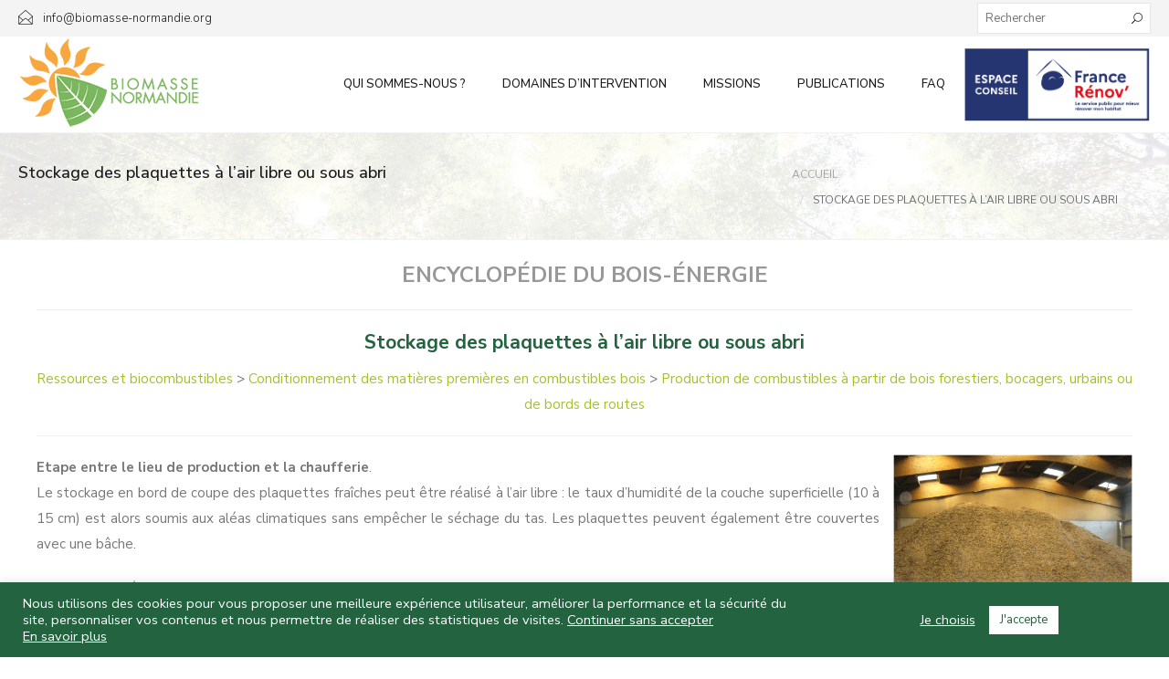

--- FILE ---
content_type: text/html; charset=UTF-8
request_url: https://www.biomasse-normandie.fr/encyclopedie/stockage-des-plaquettes-a-lair-libre-ou-sous-abri/
body_size: 19556
content:
<!DOCTYPE html>
<html lang="fr-FR">
<head>
	<meta charset="UTF-8">

	<link rel="profile" href="http://gmpg.org/xfn/11">
	
			<meta name="HandheldFriendly" content="True">
			<meta name="MobileOptimized" content="320">
			<meta name="viewport" content="width=device-width, height=device-height, initial-scale=1.0, minimum-scale=1.0"/>

					<link rel="apple-touch-icon" href="https://www.biomasse-normandie.fr/wp-content/uploads/2019/03/Biomasse_Normandie_Energie_Dechet_Icone.png">		
		<link rel="shortcut icon" href="https://www.biomasse-normandie.fr/wp-content/uploads/2019/03/Biomasse_Normandie_Energie_Dechet_Icone.png">		<meta name="theme-color" content="#a1c229">
			<link rel="pingback" href="https://www.biomasse-normandie.fr/xmlrpc.php">

	<meta name='robots' content='index, follow, max-image-preview:large, max-snippet:-1, max-video-preview:-1' />

	<!-- This site is optimized with the Yoast SEO plugin v26.6 - https://yoast.com/wordpress/plugins/seo/ -->
	<title>Stockage des plaquettes à l&#039;air libre ou sous abri - Biomasse Normandie</title>
	<meta name="description" content="Stockage des plaquettes : les explications dans notre encyclopédie du bois-énergie en ligne gratuitement sur notre site." />
	<link rel="canonical" href="https://www.biomasse-normandie.fr/encyclopedie/stockage-des-plaquettes-a-lair-libre-ou-sous-abri/" />
	<meta property="og:locale" content="fr_FR" />
	<meta property="og:type" content="article" />
	<meta property="og:title" content="Stockage des plaquettes à l&#039;air libre ou sous abri - Biomasse Normandie" />
	<meta property="og:description" content="Stockage des plaquettes : les explications dans notre encyclopédie du bois-énergie en ligne gratuitement sur notre site." />
	<meta property="og:url" content="https://www.biomasse-normandie.fr/encyclopedie/stockage-des-plaquettes-a-lair-libre-ou-sous-abri/" />
	<meta property="og:site_name" content="Biomasse Normandie" />
	<meta property="article:publisher" content="https://www.facebook.com/biomassenormandie/" />
	<meta property="article:modified_time" content="2022-01-20T15:04:54+00:00" />
	<meta property="og:image" content="https://www.biomasse-normandie.fr/wp-content/uploads/2019/04/Biomasse_Normandie_Bois_energie_Image22.png" />
	<meta name="twitter:card" content="summary_large_image" />
	<meta name="twitter:site" content="@BiomasseNdie" />
	<meta name="twitter:label1" content="Durée de lecture estimée" />
	<meta name="twitter:data1" content="2 minutes" />
	<script type="application/ld+json" class="yoast-schema-graph">{"@context":"https://schema.org","@graph":[{"@type":"WebPage","@id":"https://www.biomasse-normandie.fr/encyclopedie/stockage-des-plaquettes-a-lair-libre-ou-sous-abri/","url":"https://www.biomasse-normandie.fr/encyclopedie/stockage-des-plaquettes-a-lair-libre-ou-sous-abri/","name":"Stockage des plaquettes à l'air libre ou sous abri - Biomasse Normandie","isPartOf":{"@id":"https://www.biomasse-normandie.fr/#website"},"primaryImageOfPage":{"@id":"https://www.biomasse-normandie.fr/encyclopedie/stockage-des-plaquettes-a-lair-libre-ou-sous-abri/#primaryimage"},"image":{"@id":"https://www.biomasse-normandie.fr/encyclopedie/stockage-des-plaquettes-a-lair-libre-ou-sous-abri/#primaryimage"},"thumbnailUrl":"https://www.biomasse-normandie.fr/wp-content/uploads/2019/04/Biomasse_Normandie_Bois_energie_Image22.png","datePublished":"2019-04-30T12:27:30+00:00","dateModified":"2022-01-20T15:04:54+00:00","description":"Stockage des plaquettes : les explications dans notre encyclopédie du bois-énergie en ligne gratuitement sur notre site.","breadcrumb":{"@id":"https://www.biomasse-normandie.fr/encyclopedie/stockage-des-plaquettes-a-lair-libre-ou-sous-abri/#breadcrumb"},"inLanguage":"fr-FR","potentialAction":[{"@type":"ReadAction","target":["https://www.biomasse-normandie.fr/encyclopedie/stockage-des-plaquettes-a-lair-libre-ou-sous-abri/"]}]},{"@type":"ImageObject","inLanguage":"fr-FR","@id":"https://www.biomasse-normandie.fr/encyclopedie/stockage-des-plaquettes-a-lair-libre-ou-sous-abri/#primaryimage","url":"https://www.biomasse-normandie.fr/wp-content/uploads/2019/04/Biomasse_Normandie_Bois_energie_Image22.png","contentUrl":"https://www.biomasse-normandie.fr/wp-content/uploads/2019/04/Biomasse_Normandie_Bois_energie_Image22.png","width":457,"height":694},{"@type":"BreadcrumbList","@id":"https://www.biomasse-normandie.fr/encyclopedie/stockage-des-plaquettes-a-lair-libre-ou-sous-abri/#breadcrumb","itemListElement":[{"@type":"ListItem","position":1,"name":"Accueil","item":"https://www.biomasse-normandie.fr/"},{"@type":"ListItem","position":2,"name":"Stockage des plaquettes à l&rsquo;air libre ou sous abri"}]},{"@type":"WebSite","@id":"https://www.biomasse-normandie.fr/#website","url":"https://www.biomasse-normandie.fr/","name":"Biomasse Normandie","description":"s’attache à trouver des solutions aux défis environnementaux actuels","publisher":{"@id":"https://www.biomasse-normandie.fr/#organization"},"potentialAction":[{"@type":"SearchAction","target":{"@type":"EntryPoint","urlTemplate":"https://www.biomasse-normandie.fr/?s={search_term_string}"},"query-input":{"@type":"PropertyValueSpecification","valueRequired":true,"valueName":"search_term_string"}}],"inLanguage":"fr-FR"},{"@type":"Organization","@id":"https://www.biomasse-normandie.fr/#organization","name":"Biomasse Normandie","url":"https://www.biomasse-normandie.fr/","logo":{"@type":"ImageObject","inLanguage":"fr-FR","@id":"https://www.biomasse-normandie.fr/#/schema/logo/image/","url":"https://www.biomasse-normandie.fr/wp-content/uploads/2019/05/Biomasse_Normandie_Energie_Dechet_Logo.png","contentUrl":"https://www.biomasse-normandie.fr/wp-content/uploads/2019/05/Biomasse_Normandie_Energie_Dechet_Logo.png","width":242,"height":127,"caption":"Biomasse Normandie"},"image":{"@id":"https://www.biomasse-normandie.fr/#/schema/logo/image/"},"sameAs":["https://www.facebook.com/biomassenormandie/","https://x.com/BiomasseNdie"]}]}</script>
	<!-- / Yoast SEO plugin. -->


<link rel='dns-prefetch' href='//www.googletagmanager.com' />
<link rel='dns-prefetch' href='//fonts.googleapis.com' />
<link rel="alternate" type="application/rss+xml" title="Biomasse Normandie &raquo; Flux" href="https://www.biomasse-normandie.fr/feed/" />
<link rel="alternate" type="application/rss+xml" title="Biomasse Normandie &raquo; Flux des commentaires" href="https://www.biomasse-normandie.fr/comments/feed/" />
<link rel="alternate" type="text/calendar" title="Biomasse Normandie &raquo; Flux iCal" href="https://www.biomasse-normandie.fr/evenements/?ical=1" />
<link rel="alternate" type="application/rss+xml" title="Biomasse Normandie &raquo; Stockage des plaquettes à l&rsquo;air libre ou sous abri Flux des commentaires" href="https://www.biomasse-normandie.fr/encyclopedie/stockage-des-plaquettes-a-lair-libre-ou-sous-abri/feed/" />
<link rel="alternate" title="oEmbed (JSON)" type="application/json+oembed" href="https://www.biomasse-normandie.fr/wp-json/oembed/1.0/embed?url=https%3A%2F%2Fwww.biomasse-normandie.fr%2Fencyclopedie%2Fstockage-des-plaquettes-a-lair-libre-ou-sous-abri%2F" />
<link rel="alternate" title="oEmbed (XML)" type="text/xml+oembed" href="https://www.biomasse-normandie.fr/wp-json/oembed/1.0/embed?url=https%3A%2F%2Fwww.biomasse-normandie.fr%2Fencyclopedie%2Fstockage-des-plaquettes-a-lair-libre-ou-sous-abri%2F&#038;format=xml" />
<style id='wp-img-auto-sizes-contain-inline-css' type='text/css'>
img:is([sizes=auto i],[sizes^="auto," i]){contain-intrinsic-size:3000px 1500px}
/*# sourceURL=wp-img-auto-sizes-contain-inline-css */
</style>
<link rel='stylesheet' id='embed-pdf-viewer-css' href='https://www.biomasse-normandie.fr/wp-content/plugins/embed-pdf-viewer/css/embed-pdf-viewer.css?ver=2.4.6' type='text/css' media='screen' />
<style id='wp-emoji-styles-inline-css' type='text/css'>

	img.wp-smiley, img.emoji {
		display: inline !important;
		border: none !important;
		box-shadow: none !important;
		height: 1em !important;
		width: 1em !important;
		margin: 0 0.07em !important;
		vertical-align: -0.1em !important;
		background: none !important;
		padding: 0 !important;
	}
/*# sourceURL=wp-emoji-styles-inline-css */
</style>
<link rel='stylesheet' id='wp-block-library-css' href='https://www.biomasse-normandie.fr/wp-includes/css/dist/block-library/style.min.css?ver=0948c2bf51d9c3e6d28427ae2724ee94' type='text/css' media='all' />
<style id='global-styles-inline-css' type='text/css'>
:root{--wp--preset--aspect-ratio--square: 1;--wp--preset--aspect-ratio--4-3: 4/3;--wp--preset--aspect-ratio--3-4: 3/4;--wp--preset--aspect-ratio--3-2: 3/2;--wp--preset--aspect-ratio--2-3: 2/3;--wp--preset--aspect-ratio--16-9: 16/9;--wp--preset--aspect-ratio--9-16: 9/16;--wp--preset--color--black: #000000;--wp--preset--color--cyan-bluish-gray: #abb8c3;--wp--preset--color--white: #ffffff;--wp--preset--color--pale-pink: #f78da7;--wp--preset--color--vivid-red: #cf2e2e;--wp--preset--color--luminous-vivid-orange: #ff6900;--wp--preset--color--luminous-vivid-amber: #fcb900;--wp--preset--color--light-green-cyan: #7bdcb5;--wp--preset--color--vivid-green-cyan: #00d084;--wp--preset--color--pale-cyan-blue: #8ed1fc;--wp--preset--color--vivid-cyan-blue: #0693e3;--wp--preset--color--vivid-purple: #9b51e0;--wp--preset--gradient--vivid-cyan-blue-to-vivid-purple: linear-gradient(135deg,rgb(6,147,227) 0%,rgb(155,81,224) 100%);--wp--preset--gradient--light-green-cyan-to-vivid-green-cyan: linear-gradient(135deg,rgb(122,220,180) 0%,rgb(0,208,130) 100%);--wp--preset--gradient--luminous-vivid-amber-to-luminous-vivid-orange: linear-gradient(135deg,rgb(252,185,0) 0%,rgb(255,105,0) 100%);--wp--preset--gradient--luminous-vivid-orange-to-vivid-red: linear-gradient(135deg,rgb(255,105,0) 0%,rgb(207,46,46) 100%);--wp--preset--gradient--very-light-gray-to-cyan-bluish-gray: linear-gradient(135deg,rgb(238,238,238) 0%,rgb(169,184,195) 100%);--wp--preset--gradient--cool-to-warm-spectrum: linear-gradient(135deg,rgb(74,234,220) 0%,rgb(151,120,209) 20%,rgb(207,42,186) 40%,rgb(238,44,130) 60%,rgb(251,105,98) 80%,rgb(254,248,76) 100%);--wp--preset--gradient--blush-light-purple: linear-gradient(135deg,rgb(255,206,236) 0%,rgb(152,150,240) 100%);--wp--preset--gradient--blush-bordeaux: linear-gradient(135deg,rgb(254,205,165) 0%,rgb(254,45,45) 50%,rgb(107,0,62) 100%);--wp--preset--gradient--luminous-dusk: linear-gradient(135deg,rgb(255,203,112) 0%,rgb(199,81,192) 50%,rgb(65,88,208) 100%);--wp--preset--gradient--pale-ocean: linear-gradient(135deg,rgb(255,245,203) 0%,rgb(182,227,212) 50%,rgb(51,167,181) 100%);--wp--preset--gradient--electric-grass: linear-gradient(135deg,rgb(202,248,128) 0%,rgb(113,206,126) 100%);--wp--preset--gradient--midnight: linear-gradient(135deg,rgb(2,3,129) 0%,rgb(40,116,252) 100%);--wp--preset--font-size--small: 13px;--wp--preset--font-size--medium: 20px;--wp--preset--font-size--large: 36px;--wp--preset--font-size--x-large: 42px;--wp--preset--spacing--20: 0.44rem;--wp--preset--spacing--30: 0.67rem;--wp--preset--spacing--40: 1rem;--wp--preset--spacing--50: 1.5rem;--wp--preset--spacing--60: 2.25rem;--wp--preset--spacing--70: 3.38rem;--wp--preset--spacing--80: 5.06rem;--wp--preset--shadow--natural: 6px 6px 9px rgba(0, 0, 0, 0.2);--wp--preset--shadow--deep: 12px 12px 50px rgba(0, 0, 0, 0.4);--wp--preset--shadow--sharp: 6px 6px 0px rgba(0, 0, 0, 0.2);--wp--preset--shadow--outlined: 6px 6px 0px -3px rgb(255, 255, 255), 6px 6px rgb(0, 0, 0);--wp--preset--shadow--crisp: 6px 6px 0px rgb(0, 0, 0);}:where(.is-layout-flex){gap: 0.5em;}:where(.is-layout-grid){gap: 0.5em;}body .is-layout-flex{display: flex;}.is-layout-flex{flex-wrap: wrap;align-items: center;}.is-layout-flex > :is(*, div){margin: 0;}body .is-layout-grid{display: grid;}.is-layout-grid > :is(*, div){margin: 0;}:where(.wp-block-columns.is-layout-flex){gap: 2em;}:where(.wp-block-columns.is-layout-grid){gap: 2em;}:where(.wp-block-post-template.is-layout-flex){gap: 1.25em;}:where(.wp-block-post-template.is-layout-grid){gap: 1.25em;}.has-black-color{color: var(--wp--preset--color--black) !important;}.has-cyan-bluish-gray-color{color: var(--wp--preset--color--cyan-bluish-gray) !important;}.has-white-color{color: var(--wp--preset--color--white) !important;}.has-pale-pink-color{color: var(--wp--preset--color--pale-pink) !important;}.has-vivid-red-color{color: var(--wp--preset--color--vivid-red) !important;}.has-luminous-vivid-orange-color{color: var(--wp--preset--color--luminous-vivid-orange) !important;}.has-luminous-vivid-amber-color{color: var(--wp--preset--color--luminous-vivid-amber) !important;}.has-light-green-cyan-color{color: var(--wp--preset--color--light-green-cyan) !important;}.has-vivid-green-cyan-color{color: var(--wp--preset--color--vivid-green-cyan) !important;}.has-pale-cyan-blue-color{color: var(--wp--preset--color--pale-cyan-blue) !important;}.has-vivid-cyan-blue-color{color: var(--wp--preset--color--vivid-cyan-blue) !important;}.has-vivid-purple-color{color: var(--wp--preset--color--vivid-purple) !important;}.has-black-background-color{background-color: var(--wp--preset--color--black) !important;}.has-cyan-bluish-gray-background-color{background-color: var(--wp--preset--color--cyan-bluish-gray) !important;}.has-white-background-color{background-color: var(--wp--preset--color--white) !important;}.has-pale-pink-background-color{background-color: var(--wp--preset--color--pale-pink) !important;}.has-vivid-red-background-color{background-color: var(--wp--preset--color--vivid-red) !important;}.has-luminous-vivid-orange-background-color{background-color: var(--wp--preset--color--luminous-vivid-orange) !important;}.has-luminous-vivid-amber-background-color{background-color: var(--wp--preset--color--luminous-vivid-amber) !important;}.has-light-green-cyan-background-color{background-color: var(--wp--preset--color--light-green-cyan) !important;}.has-vivid-green-cyan-background-color{background-color: var(--wp--preset--color--vivid-green-cyan) !important;}.has-pale-cyan-blue-background-color{background-color: var(--wp--preset--color--pale-cyan-blue) !important;}.has-vivid-cyan-blue-background-color{background-color: var(--wp--preset--color--vivid-cyan-blue) !important;}.has-vivid-purple-background-color{background-color: var(--wp--preset--color--vivid-purple) !important;}.has-black-border-color{border-color: var(--wp--preset--color--black) !important;}.has-cyan-bluish-gray-border-color{border-color: var(--wp--preset--color--cyan-bluish-gray) !important;}.has-white-border-color{border-color: var(--wp--preset--color--white) !important;}.has-pale-pink-border-color{border-color: var(--wp--preset--color--pale-pink) !important;}.has-vivid-red-border-color{border-color: var(--wp--preset--color--vivid-red) !important;}.has-luminous-vivid-orange-border-color{border-color: var(--wp--preset--color--luminous-vivid-orange) !important;}.has-luminous-vivid-amber-border-color{border-color: var(--wp--preset--color--luminous-vivid-amber) !important;}.has-light-green-cyan-border-color{border-color: var(--wp--preset--color--light-green-cyan) !important;}.has-vivid-green-cyan-border-color{border-color: var(--wp--preset--color--vivid-green-cyan) !important;}.has-pale-cyan-blue-border-color{border-color: var(--wp--preset--color--pale-cyan-blue) !important;}.has-vivid-cyan-blue-border-color{border-color: var(--wp--preset--color--vivid-cyan-blue) !important;}.has-vivid-purple-border-color{border-color: var(--wp--preset--color--vivid-purple) !important;}.has-vivid-cyan-blue-to-vivid-purple-gradient-background{background: var(--wp--preset--gradient--vivid-cyan-blue-to-vivid-purple) !important;}.has-light-green-cyan-to-vivid-green-cyan-gradient-background{background: var(--wp--preset--gradient--light-green-cyan-to-vivid-green-cyan) !important;}.has-luminous-vivid-amber-to-luminous-vivid-orange-gradient-background{background: var(--wp--preset--gradient--luminous-vivid-amber-to-luminous-vivid-orange) !important;}.has-luminous-vivid-orange-to-vivid-red-gradient-background{background: var(--wp--preset--gradient--luminous-vivid-orange-to-vivid-red) !important;}.has-very-light-gray-to-cyan-bluish-gray-gradient-background{background: var(--wp--preset--gradient--very-light-gray-to-cyan-bluish-gray) !important;}.has-cool-to-warm-spectrum-gradient-background{background: var(--wp--preset--gradient--cool-to-warm-spectrum) !important;}.has-blush-light-purple-gradient-background{background: var(--wp--preset--gradient--blush-light-purple) !important;}.has-blush-bordeaux-gradient-background{background: var(--wp--preset--gradient--blush-bordeaux) !important;}.has-luminous-dusk-gradient-background{background: var(--wp--preset--gradient--luminous-dusk) !important;}.has-pale-ocean-gradient-background{background: var(--wp--preset--gradient--pale-ocean) !important;}.has-electric-grass-gradient-background{background: var(--wp--preset--gradient--electric-grass) !important;}.has-midnight-gradient-background{background: var(--wp--preset--gradient--midnight) !important;}.has-small-font-size{font-size: var(--wp--preset--font-size--small) !important;}.has-medium-font-size{font-size: var(--wp--preset--font-size--medium) !important;}.has-large-font-size{font-size: var(--wp--preset--font-size--large) !important;}.has-x-large-font-size{font-size: var(--wp--preset--font-size--x-large) !important;}
/*# sourceURL=global-styles-inline-css */
</style>

<style id='classic-theme-styles-inline-css' type='text/css'>
/*! This file is auto-generated */
.wp-block-button__link{color:#fff;background-color:#32373c;border-radius:9999px;box-shadow:none;text-decoration:none;padding:calc(.667em + 2px) calc(1.333em + 2px);font-size:1.125em}.wp-block-file__button{background:#32373c;color:#fff;text-decoration:none}
/*# sourceURL=/wp-includes/css/classic-themes.min.css */
</style>
<link rel='stylesheet' id='contact-form-7-css' href='https://www.biomasse-normandie.fr/wp-content/plugins/contact-form-7/includes/css/styles.css?ver=6.1.4' type='text/css' media='all' />
<link rel='stylesheet' id='cookie-law-info-css' href='https://www.biomasse-normandie.fr/wp-content/plugins/cookie-law-info/legacy/public/css/cookie-law-info-public.css?ver=3.3.9.1' type='text/css' media='all' />
<link rel='stylesheet' id='cookie-law-info-gdpr-css' href='https://www.biomasse-normandie.fr/wp-content/plugins/cookie-law-info/legacy/public/css/cookie-law-info-gdpr.css?ver=3.3.9.1' type='text/css' media='all' />
<link rel='stylesheet' id='ctf_styles-css' href='https://www.biomasse-normandie.fr/wp-content/plugins/custom-twitter-feeds/css/ctf-styles.min.css?ver=2.3.1' type='text/css' media='all' />
<link rel='stylesheet' id='esg-plugin-settings-css' href='https://www.biomasse-normandie.fr/wp-content/plugins/essential-grid/public/assets/css/settings.css?ver=3.1.1' type='text/css' media='all' />
<link rel='stylesheet' id='tp-fontello-css' href='https://www.biomasse-normandie.fr/wp-content/plugins/essential-grid/public/assets/font/fontello/css/fontello.css?ver=3.1.1' type='text/css' media='all' />
<link rel='stylesheet' id='cff-css' href='https://www.biomasse-normandie.fr/wp-content/plugins/custom-facebook-feed/assets/css/cff-style.min.css?ver=4.3.4' type='text/css' media='all' />
<link rel='stylesheet' id='sb-font-awesome-css' href='https://www.biomasse-normandie.fr/wp-content/plugins/custom-facebook-feed/assets/css/font-awesome.min.css?ver=4.7.0' type='text/css' media='all' />
<link rel='stylesheet' id='composer-fonts-css' href='https://www.biomasse-normandie.fr/wp-content/themes/composer/_css/pix-icons.css?ver=3.5.4' type='text/css' media='all' />
<link rel='stylesheet' id='bootstrap-css' href='https://www.biomasse-normandie.fr/wp-content/themes/composer/_css/bootstrap.min.css?ver=3.1.1' type='text/css' media='all' />
<link rel='stylesheet' id='composer-stylesheet-css' href='https://www.biomasse-normandie.fr/wp-content/themes/composer/_css/main.css?ver=3.5.4' type='text/css' media='all' />
<link rel='stylesheet' id='composer-plugins-stylesheet-css' href='https://www.biomasse-normandie.fr/wp-content/themes/composer/_css/plugins.css?ver=3.5.4' type='text/css' media='all' />
<link rel='stylesheet' id='composer-custom-css-css' href='https://www.biomasse-normandie.fr/wp-content/uploads/composer-child-theme/custom.css?ver=1769220919' type='text/css' media='all' />
<link rel='stylesheet' id='child-theme-style-css' href='https://www.biomasse-normandie.fr/wp-content/themes/biomassenormandie/child-theme-style.css?ver=1.0' type='text/css' media='all' />
<link rel='stylesheet' id='composer-animate-stylesheet-css' href='https://www.biomasse-normandie.fr/wp-content/themes/composer/_css/animate.min.css?ver=3.5.4' type='text/css' media='all' />
<link rel='stylesheet' id='bbpress-css' href='https://www.biomasse-normandie.fr/wp-content/themes/composer/_css/bbpress.css?ver=1.0' type='text/css' media='all' />
<link rel='stylesheet' id='composer-responsive-stylesheet-css' href='https://www.biomasse-normandie.fr/wp-content/themes/composer/_css/responsive.css?ver=3.5.4' type='text/css' media='all' />
<style id='composer-responsive-stylesheet-inline-css' type='text/css'>
#sub-header, .composer-header-dark #sub-header {
            background-image: url(https://www.biomasse-normandie.fr/wp-content/uploads/2019/03/Biomasse_Normandie_Energie_Dechet_Slide.jpg);background-size: cover;background-repeat: no-repeat;background-position: center center;
        }
        #sub-header .sub-banner-title, .banner-header .sub-banner-title, .breadcrumb li a, .breadcrumb li span, #sub-header .current {
            
        }
        #sub-header .pattern {
            
        }
        body, #wrapper {
            background-color:#ffffff;
        }
        #wrapper {
            background-color:#ffffff !important;
        }
/*# sourceURL=composer-responsive-stylesheet-inline-css */
</style>
<link rel='stylesheet' id='pix_theme_fonts-css' href='//fonts.googleapis.com/css?family=Nunito+Sans%3A300%2C400%2C400italic%2C700%2C700italic%7CNunito+Sans%3A300%2C400%2C500%2C600%2C700%7CPoppins%3A700%7CPoppins%3A700%7CPoppins%3A700%7CPoppins%3A700%7CPoppins%3A700%7CPoppins%3A700%7CPoppins%3A100%7CPoppins%3A100%7CPoppins%3A700%7CPoppins%3A100%7CPoppins%3A700%7CPoppins%3A100%7CPoppins%3A700%7CPoppins%3A700%7CPoppins%3A700%7CPoppins%3A700%7CPoppins%3A100%7CPoppins%3A700%7CPoppins%3A700%7CPoppins%3A100%7CPoppins%3A700%7CPoppins%3A600%7CPoppins%3A900%7CPoppins%3A700%7CPoppins%3A100%7CPoppins%3A700%26subset%3Dlatin&#038;ver=1.0.0' type='text/css' media='all' />
<link rel='stylesheet' id='bsf-Defaults-css' href='https://www.biomasse-normandie.fr/wp-content/uploads/smile_fonts/Defaults/Defaults.css?ver=3.21.2' type='text/css' media='all' />
<link rel='stylesheet' id='sib-front-css-css' href='https://www.biomasse-normandie.fr/wp-content/plugins/mailin/css/mailin-front.css?ver=0948c2bf51d9c3e6d28427ae2724ee94' type='text/css' media='all' />
<script type="text/javascript" src="https://www.biomasse-normandie.fr/wp-includes/js/jquery/jquery.min.js?ver=3.7.1" id="jquery-core-js"></script>
<script type="text/javascript" src="https://www.biomasse-normandie.fr/wp-includes/js/jquery/jquery-migrate.min.js?ver=3.4.1" id="jquery-migrate-js"></script>
<script type="text/javascript" id="cookie-law-info-js-extra">
/* <![CDATA[ */
var Cli_Data = {"nn_cookie_ids":["_gat_gtag_UA_27635719_28","cookielawinfo-checkbox-advertisement","NID","_ga","_gid"],"cookielist":[],"non_necessary_cookies":{"analytics":["_ga","_gid"],"advertisement":["NID"],"others":["_gat_gtag_UA_27635719_28"]},"ccpaEnabled":"","ccpaRegionBased":"","ccpaBarEnabled":"","strictlyEnabled":["necessary","obligatoire"],"ccpaType":"gdpr","js_blocking":"1","custom_integration":"","triggerDomRefresh":"","secure_cookies":""};
var cli_cookiebar_settings = {"animate_speed_hide":"500","animate_speed_show":"500","background":"#236340","border":"#b1a6a6c2","border_on":"","button_1_button_colour":"#ffffff","button_1_button_hover":"#cccccc","button_1_link_colour":"#236340","button_1_as_button":"1","button_1_new_win":"","button_2_button_colour":"#333","button_2_button_hover":"#292929","button_2_link_colour":"#ffffff","button_2_as_button":"","button_2_hidebar":"","button_3_button_colour":"#3566bb","button_3_button_hover":"#2a5296","button_3_link_colour":"#fff","button_3_as_button":"","button_3_new_win":"","button_4_button_colour":"#000","button_4_button_hover":"#000000","button_4_link_colour":"#ffffff","button_4_as_button":"","button_7_button_colour":"#ffffff","button_7_button_hover":"#cccccc","button_7_link_colour":"#236340","button_7_as_button":"1","button_7_new_win":"","font_family":"inherit","header_fix":"","notify_animate_hide":"1","notify_animate_show":"1","notify_div_id":"#cookie-law-info-bar","notify_position_horizontal":"right","notify_position_vertical":"bottom","scroll_close":"","scroll_close_reload":"","accept_close_reload":"","reject_close_reload":"","showagain_tab":"","showagain_background":"#fff","showagain_border":"#000","showagain_div_id":"#cookie-law-info-again","showagain_x_position":"100px","text":"#ffffff","show_once_yn":"","show_once":"10000","logging_on":"","as_popup":"","popup_overlay":"1","bar_heading_text":"","cookie_bar_as":"banner","popup_showagain_position":"bottom-right","widget_position":"left"};
var log_object = {"ajax_url":"https://www.biomasse-normandie.fr/wp-admin/admin-ajax.php"};
//# sourceURL=cookie-law-info-js-extra
/* ]]> */
</script>
<script type="text/javascript" src="https://www.biomasse-normandie.fr/wp-content/plugins/cookie-law-info/legacy/public/js/cookie-law-info-public.js?ver=3.3.9.1" id="cookie-law-info-js"></script>
<script type="text/javascript" src="//www.biomasse-normandie.fr/wp-content/plugins/revslider/sr6/assets/js/rbtools.min.js?ver=6.7.23" async id="tp-tools-js"></script>
<script type="text/javascript" src="//www.biomasse-normandie.fr/wp-content/plugins/revslider/sr6/assets/js/rs6.min.js?ver=6.7.23" async id="revmin-js"></script>
<script type="text/javascript" src="https://www.biomasse-normandie.fr/wp-content/themes/composer/_js/libs/modernizr.custom.min.js?ver=2.5.3" id="modernizr-js"></script>

<!-- Extrait de code de la balise Google (gtag.js) ajouté par Site Kit -->
<!-- Extrait Google Analytics ajouté par Site Kit -->
<script type="text/javascript" src="https://www.googletagmanager.com/gtag/js?id=G-ZNC2ZSG4LD" id="google_gtagjs-js" async></script>
<script type="text/javascript" id="google_gtagjs-js-after">
/* <![CDATA[ */
window.dataLayer = window.dataLayer || [];function gtag(){dataLayer.push(arguments);}
gtag("set","linker",{"domains":["www.biomasse-normandie.fr"]});
gtag("js", new Date());
gtag("set", "developer_id.dZTNiMT", true);
gtag("config", "G-ZNC2ZSG4LD");
//# sourceURL=google_gtagjs-js-after
/* ]]> */
</script>
<script type="text/javascript" id="ai-js-js-extra">
/* <![CDATA[ */
var MyAjax = {"ajaxurl":"https://www.biomasse-normandie.fr/wp-admin/admin-ajax.php","security":"88518065c3"};
//# sourceURL=ai-js-js-extra
/* ]]> */
</script>
<script type="text/javascript" src="https://www.biomasse-normandie.fr/wp-content/plugins/advanced-iframe/js/ai.min.js?ver=135637" id="ai-js-js"></script>
<script type="text/javascript" id="sib-front-js-js-extra">
/* <![CDATA[ */
var sibErrMsg = {"invalidMail":"Veuillez entrer une adresse e-mail valide.","requiredField":"Veuillez compl\u00e9ter les champs obligatoires.","invalidDateFormat":"Veuillez entrer une date valide.","invalidSMSFormat":"Veuillez entrer une num\u00e9ro de t\u00e9l\u00e9phone valide."};
var ajax_sib_front_object = {"ajax_url":"https://www.biomasse-normandie.fr/wp-admin/admin-ajax.php","ajax_nonce":"0b0d89ac4f","flag_url":"https://www.biomasse-normandie.fr/wp-content/plugins/mailin/img/flags/"};
//# sourceURL=sib-front-js-js-extra
/* ]]> */
</script>
<script type="text/javascript" src="https://www.biomasse-normandie.fr/wp-content/plugins/mailin/js/mailin-front.js?ver=1768576973" id="sib-front-js-js"></script>
<script></script><link rel="https://api.w.org/" href="https://www.biomasse-normandie.fr/wp-json/" /><link rel="alternate" title="JSON" type="application/json" href="https://www.biomasse-normandie.fr/wp-json/wp/v2/encyclopedie/1070" /><link rel="EditURI" type="application/rsd+xml" title="RSD" href="https://www.biomasse-normandie.fr/xmlrpc.php?rsd" />

<link rel='shortlink' href='https://www.biomasse-normandie.fr/?p=1070' />
<meta name="generator" content="Site Kit by Google 1.170.0" /><meta name="generator" content="performance-lab 4.0.0; plugins: ">
<meta name="tec-api-version" content="v1"><meta name="tec-api-origin" content="https://www.biomasse-normandie.fr"><link rel="alternate" href="https://www.biomasse-normandie.fr/wp-json/tribe/events/v1/" />			<link rel="preload" href="https://www.biomasse-normandie.fr/wp-content/plugins/wordpress-popup/assets/hustle-ui/fonts/hustle-icons-font.woff2" as="font" type="font/woff2" crossorigin>
		<meta name="google-site-verification" content="J3TeY26-KqpTE5up4VMYE8YPLIP76ixNUDPCsnZwkao"><meta name="generator" content="Powered by WPBakery Page Builder - drag and drop page builder for WordPress."/>
<meta name="generator" content="Powered by Slider Revolution 6.7.23 - responsive, Mobile-Friendly Slider Plugin for WordPress with comfortable drag and drop interface." />
<script>function setREVStartSize(e){
			//window.requestAnimationFrame(function() {
				window.RSIW = window.RSIW===undefined ? window.innerWidth : window.RSIW;
				window.RSIH = window.RSIH===undefined ? window.innerHeight : window.RSIH;
				try {
					var pw = document.getElementById(e.c).parentNode.offsetWidth,
						newh;
					pw = pw===0 || isNaN(pw) || (e.l=="fullwidth" || e.layout=="fullwidth") ? window.RSIW : pw;
					e.tabw = e.tabw===undefined ? 0 : parseInt(e.tabw);
					e.thumbw = e.thumbw===undefined ? 0 : parseInt(e.thumbw);
					e.tabh = e.tabh===undefined ? 0 : parseInt(e.tabh);
					e.thumbh = e.thumbh===undefined ? 0 : parseInt(e.thumbh);
					e.tabhide = e.tabhide===undefined ? 0 : parseInt(e.tabhide);
					e.thumbhide = e.thumbhide===undefined ? 0 : parseInt(e.thumbhide);
					e.mh = e.mh===undefined || e.mh=="" || e.mh==="auto" ? 0 : parseInt(e.mh,0);
					if(e.layout==="fullscreen" || e.l==="fullscreen")
						newh = Math.max(e.mh,window.RSIH);
					else{
						e.gw = Array.isArray(e.gw) ? e.gw : [e.gw];
						for (var i in e.rl) if (e.gw[i]===undefined || e.gw[i]===0) e.gw[i] = e.gw[i-1];
						e.gh = e.el===undefined || e.el==="" || (Array.isArray(e.el) && e.el.length==0)? e.gh : e.el;
						e.gh = Array.isArray(e.gh) ? e.gh : [e.gh];
						for (var i in e.rl) if (e.gh[i]===undefined || e.gh[i]===0) e.gh[i] = e.gh[i-1];
											
						var nl = new Array(e.rl.length),
							ix = 0,
							sl;
						e.tabw = e.tabhide>=pw ? 0 : e.tabw;
						e.thumbw = e.thumbhide>=pw ? 0 : e.thumbw;
						e.tabh = e.tabhide>=pw ? 0 : e.tabh;
						e.thumbh = e.thumbhide>=pw ? 0 : e.thumbh;
						for (var i in e.rl) nl[i] = e.rl[i]<window.RSIW ? 0 : e.rl[i];
						sl = nl[0];
						for (var i in nl) if (sl>nl[i] && nl[i]>0) { sl = nl[i]; ix=i;}
						var m = pw>(e.gw[ix]+e.tabw+e.thumbw) ? 1 : (pw-(e.tabw+e.thumbw)) / (e.gw[ix]);
						newh =  (e.gh[ix] * m) + (e.tabh + e.thumbh);
					}
					var el = document.getElementById(e.c);
					if (el!==null && el) el.style.height = newh+"px";
					el = document.getElementById(e.c+"_wrapper");
					if (el!==null && el) {
						el.style.height = newh+"px";
						el.style.display = "block";
					}
				} catch(e){
					console.log("Failure at Presize of Slider:" + e)
				}
			//});
		  };</script>
<noscript><style> .wpb_animate_when_almost_visible { opacity: 1; }</style></noscript><link rel='stylesheet' id='cookie-law-info-table-css' href='https://www.biomasse-normandie.fr/wp-content/plugins/cookie-law-info/legacy/public/css/cookie-law-info-table.css?ver=3.3.9.1' type='text/css' media='all' />
<link rel='stylesheet' id='hustle_icons-css' href='https://www.biomasse-normandie.fr/wp-content/plugins/wordpress-popup/assets/hustle-ui/css/hustle-icons.min.css?ver=7.8.7' type='text/css' media='all' />
<link rel='stylesheet' id='hustle_global-css' href='https://www.biomasse-normandie.fr/wp-content/plugins/wordpress-popup/assets/hustle-ui/css/hustle-global.min.css?ver=7.8.7' type='text/css' media='all' />
<link rel='stylesheet' id='hustle_optin-css' href='https://www.biomasse-normandie.fr/wp-content/plugins/wordpress-popup/assets/hustle-ui/css/hustle-optin.min.css?ver=7.8.7' type='text/css' media='all' />
<link rel='stylesheet' id='hustle_inline-css' href='https://www.biomasse-normandie.fr/wp-content/plugins/wordpress-popup/assets/hustle-ui/css/hustle-inline.min.css?ver=7.8.7' type='text/css' media='all' />
<link rel='stylesheet' id='hustle-fonts-css' href='https://fonts.bunny.net/css?family=Open+Sans%3A700%2Cregular%2Cbold&#038;display=swap&#038;ver=1.0' type='text/css' media='all' />
<link rel='stylesheet' id='rs-plugin-settings-css' href='//www.biomasse-normandie.fr/wp-content/plugins/revslider/sr6/assets/css/rs6.css?ver=6.7.23' type='text/css' media='all' />
<style id='rs-plugin-settings-inline-css' type='text/css'>
#rs-demo-id {}
/*# sourceURL=rs-plugin-settings-inline-css */
</style>
</head>


	<body class="wp-singular encyclopedie-template-default single single-encyclopedie postid-1070 wp-theme-composer wp-child-theme-biomassenormandie tribe-no-js group-blog composer-wide composer-top-header-enabled full-header wpb-js-composer js-comp-ver-8.7.2 vc_responsive">
		
		
		<div class="mobile-menu-nav  menu-dark "><div class="mobile-menu-inner"></div></div>
		
		<div id="content-pusher">

		<p id="back-top" class=""><a href="#top"><span class="pixicon-arrow-angle-up"></span></a></p>				<div class="header-wrap drive-nav">

					<div class="header-con sticky-light  pix-sticky-header pix-sticky-header-scroll-up menu-header-2 menu-dark ">

						

<div class="pageTopCon top-header-mobile-hide ">
	<div class="container">
		<div class="pageTop row">
			<div class="pull-left">
				<div class="header-center">
					<div class="header-elem"><p class="top-details clearfix"><span><a href="mailto:info@biomasse-normandie.org" class="top-header-email-text"><i class="pix-icon pixicon-envelope-open"></i> <span class="top-header-email-text">info@biomasse-normandie.org</a></span></span></p></div>				</div>
			</div>
			<div class="pull-right">
				<div class="header-center">
					<div class="header-elem"><form method="get" class="searchform" action="https://www.biomasse-normandie.fr/" ><input type="text" value="" name="s" class="s" placeholder="Rechercher" />
                <button type="submit" class="searchsubmit"></button>
            </form></div>				</div>
			</div>
		</div>
	</div>
</div>
<header class="header">

	<div class="container">

		<div id="inner-header" class="wrap clearfix">

			<div id="logo"><a href="https://www.biomasse-normandie.fr/" rel="home" itemprop="url"><img src="https://www.biomasse-normandie.fr/wp-content/uploads/2019/03/Biomasse_Normandie_Energie_Dechet_Logo_200.png" data-rjs="https://www.biomasse-normandie.fr/wp-content/uploads/2019/03/Biomasse_Normandie_Energie_Dechet_Logo.png" alt="Biomasse Normandie" class="dark-logo"><img src="https://www.biomasse-normandie.fr/wp-content/uploads/2019/03/Biomasse_Normandie_Energie_Dechet_Logo.png" data-rjs="https://www.biomasse-normandie.fr/wp-content/uploads/2019/03/Biomasse_Normandie_Energie_Dechet_Logo.png" alt="Biomasse Normandie" class="light-logo"></a></div>
			
						<div class="pix-menu">
				<div class="pix-menu-trigger">
					<span class="mobile-menu">Menu</span>
				</div>
			</div>
			
						
			<div class="widget-right">
			
							</div>
			
			<nav class="main-nav">
				<ul id="menu-menu" class="menu clearfix"><li id="menu-item-450" class="menu-item menu-item-type-post_type menu-item-object-page menu-item-has-children menu-item-450 pix-submenu external"><a href="https://www.biomasse-normandie.fr/qui-sommes-nous/" data-scroll="true" class="external">Qui sommes-nous ?</a><span class="pix-dropdown-arrow"></span>
<ul class="sub-menu">
	<li id="menu-item-607" class="menu-item menu-item-type-post_type menu-item-object-page menu-item-607 external"><a href="https://www.biomasse-normandie.fr/qui-sommes-nous/lequipe-technique/" data-scroll="true" class="external">L’équipe technique</a><span class="pix-dropdown-arrow"></span></li>
	<li id="menu-item-606" class="menu-item menu-item-type-post_type menu-item-object-page menu-item-606 external"><a href="https://www.biomasse-normandie.fr/qui-sommes-nous/adherez-a-lassociation/" data-scroll="true" class="external">Pourquoi adhérer à l’association ?</a><span class="pix-dropdown-arrow"></span></li>
	<li id="menu-item-605" class="menu-item menu-item-type-post_type menu-item-object-page menu-item-605 external"><a href="https://www.biomasse-normandie.fr/qui-sommes-nous/nos-reseaux-et-partenaires/" data-scroll="true" class="external">Réseaux et partenaires</a><span class="pix-dropdown-arrow"></span></li>
	<li id="menu-item-861" class="menu-item menu-item-type-post_type menu-item-object-page menu-item-861 external"><a href="https://www.biomasse-normandie.fr/nous-contacter/" data-scroll="true" class="external">Contactez nous</a><span class="pix-dropdown-arrow"></span></li>
	<li id="menu-item-7144" class="menu-item menu-item-type-post_type menu-item-object-page menu-item-7144 external"><a href="https://www.biomasse-normandie.fr/qui-sommes-nous/recrutement/" data-scroll="true" class="external">Recrutement</a><span class="pix-dropdown-arrow"></span></li>
</ul>
</li>
<li id="menu-item-449" class="menu-item menu-item-type-post_type menu-item-object-page menu-item-has-children menu-item-449 pix-submenu external"><a href="https://www.biomasse-normandie.fr/nos-domaines-dintervention/" data-scroll="true" class="external">Domaines d’intervention</a><span class="pix-dropdown-arrow"></span>
<ul class="sub-menu">
	<li id="menu-item-621" class="menu-item menu-item-type-post_type menu-item-object-page menu-item-621 external"><a href="https://www.biomasse-normandie.fr/nos-domaines-dintervention/dechets/" data-scroll="true" class="external">Déchets et économie circulaire</a><span class="pix-dropdown-arrow"></span></li>
	<li id="menu-item-620" class="menu-item menu-item-type-post_type menu-item-object-page menu-item-620 external"><a href="https://www.biomasse-normandie.fr/nos-domaines-dintervention/bois-energie/" data-scroll="true" class="external">Promotion du bois-énergie</a><span class="pix-dropdown-arrow"></span></li>
	<li id="menu-item-619" class="menu-item menu-item-type-post_type menu-item-object-page menu-item-619 external"><a href="https://www.biomasse-normandie.fr/nos-domaines-dintervention/connaissance-et-maitrise-de-lenergie/" data-scroll="true" class="external">Connaissance et maîtrise de l’énergie</a><span class="pix-dropdown-arrow"></span></li>
</ul>
</li>
<li id="menu-item-448" class="menu-item menu-item-type-post_type menu-item-object-page menu-item-has-children menu-item-448 pix-submenu external"><a href="https://www.biomasse-normandie.fr/nos-missions/" data-scroll="true" class="external">Missions</a><span class="pix-dropdown-arrow"></span>
<ul class="sub-menu">
	<li id="menu-item-841" class="menu-item menu-item-type-post_type menu-item-object-page menu-item-841 external"><a href="https://www.biomasse-normandie.fr/nos-missions/observation-et-animation-territoriale-2/" data-scroll="true" class="external">Observation et animation territoriale</a><span class="pix-dropdown-arrow"></span></li>
	<li id="menu-item-840" class="menu-item menu-item-type-post_type menu-item-object-page menu-item-840 external"><a href="https://www.biomasse-normandie.fr/nos-missions/ingenierie-conseil/" data-scroll="true" class="external">Ingénierie Conseil</a><span class="pix-dropdown-arrow"></span></li>
	<li id="menu-item-838" class="menu-item menu-item-type-post_type menu-item-object-page menu-item-838 external"><a href="https://www.biomasse-normandie.fr/nos-missions/references/" data-scroll="true" class="external">Nos références</a><span class="pix-dropdown-arrow"></span></li>
	<li id="menu-item-839" class="menu-item menu-item-type-post_type menu-item-object-page menu-item-839 external"><a href="https://www.biomasse-normandie.fr/nos-missions/autres-prestations/" data-scroll="true" class="external">Autres Prestations</a><span class="pix-dropdown-arrow"></span></li>
</ul>
</li>
<li id="menu-item-447" class="menu-item menu-item-type-post_type menu-item-object-page menu-item-has-children menu-item-447 pix-submenu external"><a href="https://www.biomasse-normandie.fr/nos-publications/" data-scroll="true" class="external">Publications</a><span class="pix-dropdown-arrow"></span>
<ul class="sub-menu">
	<li id="menu-item-1648" class="menu-item menu-item-type-post_type menu-item-object-page menu-item-1648 external"><a href="https://www.biomasse-normandie.fr/nos-publications/" data-scroll="true" class="external">Nos publications</a><span class="pix-dropdown-arrow"></span></li>
	<li id="menu-item-1649" class="menu-item menu-item-type-post_type menu-item-object-page current_page_parent menu-item-1649 external"><a href="https://www.biomasse-normandie.fr/nos-actualites/" data-scroll="true" class="external">Nos actualités</a><span class="pix-dropdown-arrow"></span></li>
	<li id="menu-item-1651" class="menu-item menu-item-type-custom menu-item-object-custom menu-item-1651 external"><a href="https://www.biomasse-normandie.fr/evenements/" data-scroll="true" class="external">Nos évènements</a><span class="pix-dropdown-arrow"></span></li>
	<li id="menu-item-1650" class="menu-item menu-item-type-post_type menu-item-object-page menu-item-1650 external current-menu-item"><a href="https://www.biomasse-normandie.fr/encyclopedie-du-bois-energie/" data-scroll="true" class="external">Encyclopédie du bois-énergie</a><span class="pix-dropdown-arrow"></span></li>
</ul>
</li>
<li id="menu-item-446" class="menu-item menu-item-type-post_type menu-item-object-page menu-item-446 pix-submenu external"><a href="https://www.biomasse-normandie.fr/faq-2/" data-scroll="true" class="external">FAQ</a><span class="pix-dropdown-arrow"></span></li>
<li id="menu-item-445" class="menu-item menu-item-type-post_type menu-item-object-page menu-item-445 pix-submenu external"><a href="https://www.biomasse-normandie.fr/espace-conseil-france-renov/" data-scroll="true" class="external">Infos aux particuliers</a><span class="pix-dropdown-arrow"></span></li>
</ul>			</nav>

		</div>

	</div>

</header>					</div>

				</div>

				
		<div id="main-wrapper" class="clearfix" >
			<div id="sub-header" class="clear sub-header-2  clearfix align-left small custom" ><div class="container"><div id="banner" class="sub-header-inner row"><header class="banner-header col-md-8 col-sm-8"><h2 class="sub-banner-title">Stockage des plaquettes à l&rsquo;air libre ou sous abri</h2></header><div class="pix-breadcrumbs col-md-4 col-sm-4"><ul class="breadcrumb"><li><a href="https://www.biomasse-normandie.fr/">Accueil</a> </li><li> <span class="current">Stockage Des Plaquettes à L&rsquo;air Libre Ou Sous Abri</span></li></ul></div></div></div></div>			<div id="wrapper" data-ajaxtransin="fadeInUp" data-ajaxtransout="fadeOutDown" data-preloadtrans="fadeInUp"> <div id="primary" class="content-area">
		<main id="main" class="site-main">
		<div class="vc_row wpb_row container encyclopediesingle">
            <div class="post">
<div class="encyclopedie-top">
      <h1>Encyclopédie du bois-énergie</h1>
      <hr/>
        <h2 class="post-title">Stockage des plaquettes à l&rsquo;air libre ou sous abri</h2>
        
          <a href="https://www.biomasse-normandie.fr/categorie_encyclopedie/ressources-et-biocombustibles/">Ressources et biocombustibles</a> > 
	<a href="https://www.biomasse-normandie.fr/categorie_encyclopedie/ressources-et-biocombustibles/conditionnement-des-matieres-premieres-en-combustibles-bois/">Conditionnement des matières premières en combustibles bois</a> > 
	<a href="https://www.biomasse-normandie.fr/categorie_encyclopedie/ressources-et-biocombustibles/conditionnement-des-matieres-premieres-en-combustibles-bois/production-de-combustibles-a-partir-de-bois-forestiers-bocagers-urbains-ou-de-bords-de-routes/">Production de combustibles à partir de bois forestiers, bocagers, urbains ou de bords de routes</a 
       </div></div> <div class="post-content"><hr/>
          <p><img fetchpriority="high" decoding="async" class="alignright" src="https://www.biomasse-normandie.fr/wp-content/uploads/2019/04/Biomasse_Normandie_Bois_energie_Image22.png" alt="" width="262" height="398" /></p>
<div class="liste_tag_img"><strong>Etape entre le lieu de production et la chaufferie</strong>.</div>
<p align="justify">Le stockage en bord de coupe des plaquettes fraîches peut être réalisé à l&rsquo;air libre : le taux d&rsquo;humidité de la couche superficielle (10 à 15 cm) est alors soumis aux aléas climatiques sans empêcher le séchage du tas. Les plaquettes peuvent également être couvertes avec une bâche.</p>
<p align="justify">Deux cas se présentent alors :<br />
&#8211; <strong>la bâche utilisée est totalement imperméable</strong> : le taux d&rsquo;humidité reste alors constant, d&rsquo;où l&rsquo;utilité de produire les plaquettes en saison sèche et de les recouvrir une fois le taux d&rsquo;humidité abaissé ;<br />
&#8211; <strong>la bâche est imperméable à l&rsquo;eau mais perméable à l&rsquo;air</strong>, ce qui autorise le séchage des plaquettes ; ce type de bâche a été testé par les coopératives forestières qui admettent que, bien que les bâches soient onéreuses, elles fournissent cependant des résultats intéressants ; leur utilisation est plus simple que celle des bâches agricoles et, avec un minimum de précautions, elles peuvent être utilisées une seconde fois.</p>
<p align="justify">Le stockage des plaquettes sur une plate-forme intermédiaire (sous hangar avec dalle bétonnée) évite les inconvénients du stockage en bord de route (aléas climatiques, introduction de terre et de cailloux) et permet un séchage plus rapide (en quatre mois, le taux d&rsquo;humidité passe de 45-50% à 20-25%) mais suppose l&rsquo;amortissement ou la location de la plate-forme.</p>
         
          
 </div> 

 
 <div class="encyclopedie-nav">
          <p style="float:left;text-align:left;width:50%;">&laquo; <a href="https://www.biomasse-normandie.fr/encyclopedie/ressuyage-des-bois-ronds-et-sechage-des-plaquettes/" rel="prev">Ressuyage des bois ronds et séchage des plaquettes</a></p>    <p style="float:right;text-align:right;width:50%;"><a href="https://www.biomasse-normandie.fr/encyclopedie/plate-forme-de-conditionnement-stockage/" rel="next">Plate-forme de conditionnement / stockage</a> &raquo;</p>
          <p class="btn-encyclopedie" style="text-align:center;"><a href="https://www.biomasse-normandie.fr/encyclopedie-du-bois-energie/">Retour à l'encyclopédie</a></p>
</div>
<div class="related-encyclopedie">
<h4>Cela pourrait vous intéresser : </h4><ul>        <li><a class="rel-encyclopedie" href="https://www.biomasse-normandie.fr/encyclopedie/criblage/">Criblage</a></li>
        <li><a class="rel-encyclopedie" href="https://www.biomasse-normandie.fr/encyclopedie/bois-sec-bois-humide/">Bois sec / bois humide</a></li>
        <li><a class="rel-encyclopedie" href="https://www.biomasse-normandie.fr/encyclopedie/tri-et-manutention-des-bois/">Tri et manutention des bois</a></li>
</ul> </div>
         </div>
      </div>
      </div>
		</div> <!-- End of Wrapper -->
	</div> <!-- End of Main Wrap -->

		<footer id="footer" class=" footer-dark ">
			<div id="pageFooterCon" class="pageFooterCon clearfix amz-custom-footer-layout amz-footer-fl-6-3-3"><div id="pageFooter" class="container"><div class="row"><div class="col-md-6"><div id="text-2" class="widget widget_text clearfix">			<div class="textwidget"><style type='text/css'></style><img loading="lazy" decoding="async" class="size-full wp-image-1456 alignleft" src="https://www.biomasse-normandie.fr/wp-content/uploads/2019/05/Biomasse_Normandie_Logo_blanc.png" alt="" width="197" height="121" />Au service des territoires et de la population,  l’association technique Biomasse Normandie
s’attache depuis 1983 à trouver des solutions aux défis environnementaux actuels (diminution des ressources, changements climatiques, pollution&#8230;).</div>
		</div></div><div class="col-md-3"><div id="nav_menu-2" class="widget widget_nav_menu clearfix"><div class="menu-footer-menu-container"><ul id="menu-footer-menu" class="menu"><li id="menu-item-1457" class="menu-item menu-item-type-post_type menu-item-object-page menu-item-1457"><a href="https://www.biomasse-normandie.fr/qui-sommes-nous/" data-scroll="true">Qui sommes-nous ?</a></li>
<li id="menu-item-6851" class="menu-item menu-item-type-post_type menu-item-object-post menu-item-6851"><a href="https://www.biomasse-normandie.fr/notre-newsletter/" data-scroll="true">La nouvelle lettre</a></li>
<li id="menu-item-1458" class="menu-item menu-item-type-post_type menu-item-object-page menu-item-1458"><a href="https://www.biomasse-normandie.fr/nos-domaines-dintervention/" data-scroll="true">Nos domaines d’intervention</a></li>
<li id="menu-item-1459" class="menu-item menu-item-type-post_type menu-item-object-page menu-item-1459"><a href="https://www.biomasse-normandie.fr/nos-missions/" data-scroll="true">Nos missions</a></li>
<li id="menu-item-1647" class="menu-item menu-item-type-post_type menu-item-object-page menu-item-1647"><a href="https://www.biomasse-normandie.fr/faq-2/" data-scroll="true">FAQ</a></li>
</ul></div></div></div><div class="col-md-3"><div id="text-3" class="widget widget_text clearfix">			<div class="textwidget"><style type='text/css'></style><h3><strong>Biomasse Normandie</strong></h3>
18 rue d’Armor – 14000 Caen (France)

<strong>Mail :</strong> <a href="mailto:info@biomasse-normandie.org">info@biomasse-normandie.org</a></div>
		</div></div></div></div></div>				<!-- Copyright -->
				<div class="footer-bottom">
					<div class="container">
						<div class="copyright row">

							<div class="col-md-12"><div class="header-elem"><p class="copyright-text">Biomasse Normandie © 2026 Tous droits réservés – Réalisation <a href="https://capture-communication.fr/">Capture Communication</a> – <a href="https://www.biomasse-normandie.fr/mentions-legales/">Mentions légales</a> – <a href="https://www.biomasse-normandie.fr/conditions-generales-dutilisation/">CGU</a> – <a href="https://www.biomasse-normandie.fr/politique-de-confidentialite-2/">Politique de confidentialité</a></p></div></div>						</div>
					</div>
				</div>
			
			
		</footer>
	
		
</div>


		<script>
			window.RS_MODULES = window.RS_MODULES || {};
			window.RS_MODULES.modules = window.RS_MODULES.modules || {};
			window.RS_MODULES.waiting = window.RS_MODULES.waiting || [];
			window.RS_MODULES.defered = false;
			window.RS_MODULES.moduleWaiting = window.RS_MODULES.moduleWaiting || {};
			window.RS_MODULES.type = 'compiled';
		</script>
		<script type="speculationrules">
{"prefetch":[{"source":"document","where":{"and":[{"href_matches":"/*"},{"not":{"href_matches":["/wp-*.php","/wp-admin/*","/wp-content/uploads/*","/wp-content/*","/wp-content/plugins/*","/wp-content/themes/biomassenormandie/*","/wp-content/themes/composer/*","/*\\?(.+)"]}},{"not":{"selector_matches":"a[rel~=\"nofollow\"]"}},{"not":{"selector_matches":".no-prefetch, .no-prefetch a"}}]},"eagerness":"conservative"}]}
</script>
<!--googleoff: all--><div id="cookie-law-info-bar" data-nosnippet="true"><span><div class="cli-bar-container cli-style-v2"><div class="cli-bar-message">Nous utilisons des cookies pour vous proposer une meilleure expérience utilisateur, améliorer la performance et la sécurité du site, personnaliser vos contenus et nous permettre de réaliser des statistiques de visites.  <a role='button' id="cookie_action_close_header_reject" class="cookie_action_close_header_reject cli_action_button wt-cli-reject-btn" data-cli_action="reject">Continuer sans accepter</a><br />
<a href="https://www.biomasse-normandie.fr/politique-de-confidentialite-2/" id="CONSTANT_OPEN_URL" target="_blank" class="cli-plugin-main-link" style="display:inline-block">En savoir plus</a></div><div class="cli-bar-btn_container"><a role='button' class="cli_settings_button" style="margin:0px 10px 0px 5px">Je choisis</a><a id="wt-cli-accept-all-btn" role='button' data-cli_action="accept_all" class="wt-cli-element medium cli-plugin-button wt-cli-accept-all-btn cookie_action_close_header cli_action_button">J&#039;accepte</a></div><br />
</div></span></div><div id="cookie-law-info-again" style="display:none" data-nosnippet="true"><span id="cookie_hdr_showagain">Manage consent</span></div><div class="cli-modal" data-nosnippet="true" id="cliSettingsPopup" tabindex="-1" role="dialog" aria-labelledby="cliSettingsPopup" aria-hidden="true">
  <div class="cli-modal-dialog" role="document">
	<div class="cli-modal-content cli-bar-popup">
		  <button type="button" class="cli-modal-close" id="cliModalClose">
			<svg class="" viewBox="0 0 24 24"><path d="M19 6.41l-1.41-1.41-5.59 5.59-5.59-5.59-1.41 1.41 5.59 5.59-5.59 5.59 1.41 1.41 5.59-5.59 5.59 5.59 1.41-1.41-5.59-5.59z"></path><path d="M0 0h24v24h-24z" fill="none"></path></svg>
			<span class="wt-cli-sr-only">Fermer</span>
		  </button>
		  <div class="cli-modal-body">
			<div class="cli-container-fluid cli-tab-container">
	<div class="cli-row">
		<div class="cli-col-12 cli-align-items-stretch cli-px-0">
			<div class="cli-privacy-overview">
				<h4>Aperçu de la confidentialité</h4>				<div class="cli-privacy-content">
					<div class="cli-privacy-content-text">Ce site utilise des cookies pour améliorer votre expérience pendant votre navigation. Parmi ceux-ci, les cookies classés comme nécessaires sont stockés sur votre navigateur car ils sont essentiels au fonctionnement de base du site. Nous utilisons également des cookies tiers qui nous aident à analyser et à comprendre comment vous utilisez ce site. Ces cookies ne seront stockés dans votre navigateur qu'avec votre consentement. Vous avez également la possibilité de désactiver ces cookies. Mais la désactivation de certains de ces cookies peut affecter votre expérience de navigation.</div>
				</div>
				<a class="cli-privacy-readmore" aria-label="Voir plus" role="button" data-readmore-text="Voir plus" data-readless-text="Voir moins"></a>			</div>
		</div>
		<div class="cli-col-12 cli-align-items-stretch cli-px-0 cli-tab-section-container">
												<div class="cli-tab-section">
						<div class="cli-tab-header">
							<a role="button" tabindex="0" class="cli-nav-link cli-settings-mobile" data-target="necessary" data-toggle="cli-toggle-tab">
								Nécessaire							</a>
															<div class="wt-cli-necessary-checkbox">
									<input type="checkbox" class="cli-user-preference-checkbox"  id="wt-cli-checkbox-necessary" data-id="checkbox-necessary" checked="checked"  />
									<label class="form-check-label" for="wt-cli-checkbox-necessary">Nécessaire</label>
								</div>
								<span class="cli-necessary-caption">Toujours activé</span>
													</div>
						<div class="cli-tab-content">
							<div class="cli-tab-pane cli-fade" data-id="necessary">
								<div class="wt-cli-cookie-description">
									Les cookies nécessaires sont absolument essentiels au bon fonctionnement du site. Ces cookies assurent les fonctionnalités de base et les fonctions de sécurité du site, de manière anonyme.
<table class="cookielawinfo-row-cat-table cookielawinfo-winter"><thead><tr><th class="cookielawinfo-column-1">Cookie</th><th class="cookielawinfo-column-3">Durée</th><th class="cookielawinfo-column-4">Description</th></tr></thead><tbody><tr class="cookielawinfo-row"><td class="cookielawinfo-column-1">cookielawinfo-checbox-analytics</td><td class="cookielawinfo-column-3">11 months</td><td class="cookielawinfo-column-4">This cookie is set by GDPR Cookie Consent plugin. The cookie is used to store the user consent for the cookies in the category "Analytics".</td></tr><tr class="cookielawinfo-row"><td class="cookielawinfo-column-1">cookielawinfo-checbox-functional</td><td class="cookielawinfo-column-3">11 months</td><td class="cookielawinfo-column-4">The cookie is set by GDPR cookie consent to record the user consent for the cookies in the category "Functional".</td></tr><tr class="cookielawinfo-row"><td class="cookielawinfo-column-1">cookielawinfo-checbox-others</td><td class="cookielawinfo-column-3">11 months</td><td class="cookielawinfo-column-4">This cookie is set by GDPR Cookie Consent plugin. The cookie is used to store the user consent for the cookies in the category "Other.</td></tr><tr class="cookielawinfo-row"><td class="cookielawinfo-column-1">cookielawinfo-checkbox-advertisement</td><td class="cookielawinfo-column-3">1 year</td><td class="cookielawinfo-column-4">The cookie is set by GDPR cookie consent to record the user consent for the cookies in the category "Advertisement".</td></tr><tr class="cookielawinfo-row"><td class="cookielawinfo-column-1">cookielawinfo-checkbox-necessary</td><td class="cookielawinfo-column-3">11 months</td><td class="cookielawinfo-column-4">This cookie is set by GDPR Cookie Consent plugin. The cookies is used to store the user consent for the cookies in the category "Necessary".</td></tr><tr class="cookielawinfo-row"><td class="cookielawinfo-column-1">cookielawinfo-checkbox-performance</td><td class="cookielawinfo-column-3">11 months</td><td class="cookielawinfo-column-4">This cookie is set by GDPR Cookie Consent plugin. The cookie is used to store the user consent for the cookies in the category "Performance".</td></tr><tr class="cookielawinfo-row"><td class="cookielawinfo-column-1">viewed_cookie_policy</td><td class="cookielawinfo-column-3">11 months</td><td class="cookielawinfo-column-4">The cookie is set by the GDPR Cookie Consent plugin and is used to store whether or not user has consented to the use of cookies. It does not store any personal data.</td></tr></tbody></table>								</div>
							</div>
						</div>
					</div>
																	<div class="cli-tab-section">
						<div class="cli-tab-header">
							<a role="button" tabindex="0" class="cli-nav-link cli-settings-mobile" data-target="functional" data-toggle="cli-toggle-tab">
								Fonctionnel							</a>
															<div class="cli-switch">
									<input type="checkbox" id="wt-cli-checkbox-functional" class="cli-user-preference-checkbox"  data-id="checkbox-functional" />
									<label for="wt-cli-checkbox-functional" class="cli-slider" data-cli-enable="Activé" data-cli-disable="Désactivé"><span class="wt-cli-sr-only">Fonctionnel</span></label>
								</div>
													</div>
						<div class="cli-tab-content">
							<div class="cli-tab-pane cli-fade" data-id="functional">
								<div class="wt-cli-cookie-description">
									Les cookies fonctionnels aident à exécuter certaines fonctionnalités telles que le partage du contenu du site sur les plateformes de médias sociaux, la collecte de commentaires et d'autres fonctionnalités tierces.
								</div>
							</div>
						</div>
					</div>
																	<div class="cli-tab-section">
						<div class="cli-tab-header">
							<a role="button" tabindex="0" class="cli-nav-link cli-settings-mobile" data-target="performance" data-toggle="cli-toggle-tab">
								Performance							</a>
															<div class="cli-switch">
									<input type="checkbox" id="wt-cli-checkbox-performance" class="cli-user-preference-checkbox"  data-id="checkbox-performance" />
									<label for="wt-cli-checkbox-performance" class="cli-slider" data-cli-enable="Activé" data-cli-disable="Désactivé"><span class="wt-cli-sr-only">Performance</span></label>
								</div>
													</div>
						<div class="cli-tab-content">
							<div class="cli-tab-pane cli-fade" data-id="performance">
								<div class="wt-cli-cookie-description">
									Les cookies de performance sont utilisés pour comprendre et analyser les principaux indices de performance du site, ce qui contribue à offrir une meilleure expérience utilisateur aux visiteurs.
								</div>
							</div>
						</div>
					</div>
																	<div class="cli-tab-section">
						<div class="cli-tab-header">
							<a role="button" tabindex="0" class="cli-nav-link cli-settings-mobile" data-target="analytics" data-toggle="cli-toggle-tab">
								Analytique							</a>
															<div class="cli-switch">
									<input type="checkbox" id="wt-cli-checkbox-analytics" class="cli-user-preference-checkbox"  data-id="checkbox-analytics" />
									<label for="wt-cli-checkbox-analytics" class="cli-slider" data-cli-enable="Activé" data-cli-disable="Désactivé"><span class="wt-cli-sr-only">Analytique</span></label>
								</div>
													</div>
						<div class="cli-tab-content">
							<div class="cli-tab-pane cli-fade" data-id="analytics">
								<div class="wt-cli-cookie-description">
									Les cookies analytiques sont utilisés pour comprendre comment les visiteurs interagissent avec le site. Ces cookies aident à fournir des informations sur les mesures du nombre de visiteurs, du taux de rebond, de la source du trafic, etc.
<table class="cookielawinfo-row-cat-table cookielawinfo-winter"><thead><tr><th class="cookielawinfo-column-1">Cookie</th><th class="cookielawinfo-column-3">Durée</th><th class="cookielawinfo-column-4">Description</th></tr></thead><tbody><tr class="cookielawinfo-row"><td class="cookielawinfo-column-1">_ga</td><td class="cookielawinfo-column-3">2 years</td><td class="cookielawinfo-column-4">This cookie is installed by Google Analytics. The cookie is used to calculate visitor, session, campaign data and keep track of site usage for the site's analytics report. The cookies store information anonymously and assign a randomly generated number to identify unique visitors.</td></tr><tr class="cookielawinfo-row"><td class="cookielawinfo-column-1">_gid</td><td class="cookielawinfo-column-3">1 day</td><td class="cookielawinfo-column-4">This cookie is installed by Google Analytics. The cookie is used to store information of how visitors use a website and helps in creating an analytics report of how the website is doing. The data collected including the number visitors, the source where they have come from, and the pages visted in an anonymous form.</td></tr></tbody></table>								</div>
							</div>
						</div>
					</div>
																	<div class="cli-tab-section">
						<div class="cli-tab-header">
							<a role="button" tabindex="0" class="cli-nav-link cli-settings-mobile" data-target="advertisement" data-toggle="cli-toggle-tab">
								Publicité							</a>
															<div class="cli-switch">
									<input type="checkbox" id="wt-cli-checkbox-advertisement" class="cli-user-preference-checkbox"  data-id="checkbox-advertisement" />
									<label for="wt-cli-checkbox-advertisement" class="cli-slider" data-cli-enable="Activé" data-cli-disable="Désactivé"><span class="wt-cli-sr-only">Publicité</span></label>
								</div>
													</div>
						<div class="cli-tab-content">
							<div class="cli-tab-pane cli-fade" data-id="advertisement">
								<div class="wt-cli-cookie-description">
									Les cookies publicitaires sont utilisés pour fournir aux visiteurs des publicités et des campagnes marketing pertinentes. Ces cookies suivent les visiteurs sur les sites et collectent des informations pour fournir des publicités personnalisées.
<table class="cookielawinfo-row-cat-table cookielawinfo-winter"><thead><tr><th class="cookielawinfo-column-1">Cookie</th><th class="cookielawinfo-column-3">Durée</th><th class="cookielawinfo-column-4">Description</th></tr></thead><tbody><tr class="cookielawinfo-row"><td class="cookielawinfo-column-1">NID</td><td class="cookielawinfo-column-3">6 months</td><td class="cookielawinfo-column-4">This cookie is used to a profile based on user's interest and display personalized ads to the users.</td></tr></tbody></table>								</div>
							</div>
						</div>
					</div>
																	<div class="cli-tab-section">
						<div class="cli-tab-header">
							<a role="button" tabindex="0" class="cli-nav-link cli-settings-mobile" data-target="others" data-toggle="cli-toggle-tab">
								Autres							</a>
															<div class="cli-switch">
									<input type="checkbox" id="wt-cli-checkbox-others" class="cli-user-preference-checkbox"  data-id="checkbox-others" />
									<label for="wt-cli-checkbox-others" class="cli-slider" data-cli-enable="Activé" data-cli-disable="Désactivé"><span class="wt-cli-sr-only">Autres</span></label>
								</div>
													</div>
						<div class="cli-tab-content">
							<div class="cli-tab-pane cli-fade" data-id="others">
								<div class="wt-cli-cookie-description">
									Les autres cookies non classés sont ceux qui sont en cours d'analyse et qui n'ont pas encore été classés dans une catégorie.
<table class="cookielawinfo-row-cat-table cookielawinfo-winter"><thead><tr><th class="cookielawinfo-column-1">Cookie</th><th class="cookielawinfo-column-3">Durée</th><th class="cookielawinfo-column-4">Description</th></tr></thead><tbody><tr class="cookielawinfo-row"><td class="cookielawinfo-column-1">_gat_gtag_UA_27635719_28</td><td class="cookielawinfo-column-3">1 minute</td><td class="cookielawinfo-column-4">No description</td></tr></tbody></table>								</div>
							</div>
						</div>
					</div>
										</div>
	</div>
</div>
		  </div>
		  <div class="cli-modal-footer">
			<div class="wt-cli-element cli-container-fluid cli-tab-container">
				<div class="cli-row">
					<div class="cli-col-12 cli-align-items-stretch cli-px-0">
						<div class="cli-tab-footer wt-cli-privacy-overview-actions">
						
															<a id="wt-cli-privacy-save-btn" role="button" tabindex="0" data-cli-action="accept" class="wt-cli-privacy-btn cli_setting_save_button wt-cli-privacy-accept-btn cli-btn">Enregistrer &amp; appliquer</a>
													</div>
												<div class="wt-cli-ckyes-footer-section">
							<div class="wt-cli-ckyes-brand-logo">Propulsé par <a href="https://www.cookieyes.com/"><img src="https://www.biomasse-normandie.fr/wp-content/plugins/cookie-law-info/legacy/public/images/logo-cookieyes.svg" alt="CookieYes Logo"></a></div>
						</div>
						
					</div>
				</div>
			</div>
		</div>
	</div>
  </div>
</div>
<div class="cli-modal-backdrop cli-fade cli-settings-overlay"></div>
<div class="cli-modal-backdrop cli-fade cli-popupbar-overlay"></div>
<!--googleon: all--><!-- Custom Facebook Feed JS -->
<script type="text/javascript">var cffajaxurl = "https://www.biomasse-normandie.fr/wp-admin/admin-ajax.php";
var cfflinkhashtags = "true";
</script>
<script>var ajaxRevslider;function rsCustomAjaxContentLoadingFunction(){ajaxRevslider=function(obj){var content='',data={action:'revslider_ajax_call_front',client_action:'get_slider_html',token:'6df69c4bb9',type:obj.type,id:obj.id,aspectratio:obj.aspectratio};jQuery.ajax({type:'post',url:'https://www.biomasse-normandie.fr/wp-admin/admin-ajax.php',dataType:'json',data:data,async:false,success:function(ret,textStatus,XMLHttpRequest){if(ret.success==true)content=ret.data;},error:function(e){console.log(e);}});return content;};var ajaxRemoveRevslider=function(obj){return jQuery(obj.selector+' .rev_slider').revkill();};if(jQuery.fn.tpessential!==undefined)if(typeof(jQuery.fn.tpessential.defaults)!=='undefined')jQuery.fn.tpessential.defaults.ajaxTypes.push({type:'revslider',func:ajaxRevslider,killfunc:ajaxRemoveRevslider,openAnimationSpeed:0.3});}var rsCustomAjaxContent_Once=false;if(document.readyState==="loading")document.addEventListener('readystatechange',function(){if((document.readyState==="interactive"||document.readyState==="complete")&&!rsCustomAjaxContent_Once){rsCustomAjaxContent_Once=true;rsCustomAjaxContentLoadingFunction();}});else{rsCustomAjaxContent_Once=true;rsCustomAjaxContentLoadingFunction();}</script>		<script>
		( function ( body ) {
			'use strict';
			body.className = body.className.replace( /\btribe-no-js\b/, 'tribe-js' );
		} )( document.body );
		</script>
		<script> /* <![CDATA[ */var tribe_l10n_datatables = {"aria":{"sort_ascending":": activate to sort column ascending","sort_descending":": activate to sort column descending"},"length_menu":"Show _MENU_ entries","empty_table":"No data available in table","info":"Showing _START_ to _END_ of _TOTAL_ entries","info_empty":"Showing 0 to 0 of 0 entries","info_filtered":"(filtered from _MAX_ total entries)","zero_records":"No matching records found","search":"Search:","all_selected_text":"All items on this page were selected. ","select_all_link":"Select all pages","clear_selection":"Clear Selection.","pagination":{"all":"All","next":"Next","previous":"Previous"},"select":{"rows":{"0":"","_":": Selected %d rows","1":": Selected 1 row"}},"datepicker":{"dayNames":["dimanche","lundi","mardi","mercredi","jeudi","vendredi","samedi"],"dayNamesShort":["dim","lun","mar","mer","jeu","ven","sam"],"dayNamesMin":["D","L","M","M","J","V","S"],"monthNames":["janvier","f\u00e9vrier","mars","avril","mai","juin","juillet","ao\u00fbt","septembre","octobre","novembre","d\u00e9cembre"],"monthNamesShort":["janvier","f\u00e9vrier","mars","avril","mai","juin","juillet","ao\u00fbt","septembre","octobre","novembre","d\u00e9cembre"],"monthNamesMin":["Jan","F\u00e9v","Mar","Avr","Mai","Juin","Juil","Ao\u00fbt","Sep","Oct","Nov","D\u00e9c"],"nextText":"Next","prevText":"Prev","currentText":"Today","closeText":"Done","today":"Today","clear":"Clear"}};/* ]]> */ </script><script type="text/javascript" src="https://www.biomasse-normandie.fr/wp-content/plugins/the-events-calendar/common/build/js/user-agent.js?ver=da75d0bdea6dde3898df" id="tec-user-agent-js"></script>
<script type="text/javascript" src="https://www.biomasse-normandie.fr/wp-includes/js/dist/hooks.min.js?ver=dd5603f07f9220ed27f1" id="wp-hooks-js"></script>
<script type="text/javascript" src="https://www.biomasse-normandie.fr/wp-includes/js/dist/i18n.min.js?ver=c26c3dc7bed366793375" id="wp-i18n-js"></script>
<script type="text/javascript" id="wp-i18n-js-after">
/* <![CDATA[ */
wp.i18n.setLocaleData( { 'text direction\u0004ltr': [ 'ltr' ] } );
//# sourceURL=wp-i18n-js-after
/* ]]> */
</script>
<script type="text/javascript" src="https://www.biomasse-normandie.fr/wp-content/plugins/contact-form-7/includes/swv/js/index.js?ver=6.1.4" id="swv-js"></script>
<script type="text/javascript" id="contact-form-7-js-translations">
/* <![CDATA[ */
( function( domain, translations ) {
	var localeData = translations.locale_data[ domain ] || translations.locale_data.messages;
	localeData[""].domain = domain;
	wp.i18n.setLocaleData( localeData, domain );
} )( "contact-form-7", {"translation-revision-date":"2025-02-06 12:02:14+0000","generator":"GlotPress\/4.0.1","domain":"messages","locale_data":{"messages":{"":{"domain":"messages","plural-forms":"nplurals=2; plural=n > 1;","lang":"fr"},"This contact form is placed in the wrong place.":["Ce formulaire de contact est plac\u00e9 dans un mauvais endroit."],"Error:":["Erreur\u00a0:"]}},"comment":{"reference":"includes\/js\/index.js"}} );
//# sourceURL=contact-form-7-js-translations
/* ]]> */
</script>
<script type="text/javascript" id="contact-form-7-js-before">
/* <![CDATA[ */
var wpcf7 = {
    "api": {
        "root": "https:\/\/www.biomasse-normandie.fr\/wp-json\/",
        "namespace": "contact-form-7\/v1"
    },
    "cached": 1
};
//# sourceURL=contact-form-7-js-before
/* ]]> */
</script>
<script type="text/javascript" src="https://www.biomasse-normandie.fr/wp-content/plugins/contact-form-7/includes/js/index.js?ver=6.1.4" id="contact-form-7-js"></script>
<script type="text/javascript" src="https://www.biomasse-normandie.fr/wp-content/plugins/custom-facebook-feed/assets/js/cff-scripts.min.js?ver=4.3.4" id="cffscripts-js"></script>
<script type="text/javascript" src="https://www.biomasse-normandie.fr/wp-content/themes/composer/_js/waypoints.min.js?ver=2.0.4" id="waypoints-js"></script>
<script type="text/javascript" id="composer-plugins-js-js-extra">
/* <![CDATA[ */
var pix_composer = {"rootUrl":"https://www.biomasse-normandie.fr/","ajaxurl":"https://www.biomasse-normandie.fr/wp-admin/admin-ajax.php","rtl":"false"};
//# sourceURL=composer-plugins-js-js-extra
/* ]]> */
</script>
<script type="text/javascript" src="https://www.biomasse-normandie.fr/wp-content/themes/composer/_js/plugins.js?ver=3.5.4" id="composer-plugins-js-js"></script>
<script type="text/javascript" src="https://www.biomasse-normandie.fr/wp-content/themes/composer/_js/scripts.js?ver=3.5.4" id="composer-js-js"></script>
<script type="text/javascript" src="https://www.biomasse-normandie.fr/wp-includes/js/comment-reply.min.js?ver=0948c2bf51d9c3e6d28427ae2724ee94" id="comment-reply-js" async="async" data-wp-strategy="async" fetchpriority="low"></script>
<script type="text/javascript" id="like-me-scripts-js-extra">
/* <![CDATA[ */
var pixLike = {"ajaxurl":"https://www.biomasse-normandie.fr/wp-admin/admin-ajax.php","liked":"You already liked this!"};
//# sourceURL=like-me-scripts-js-extra
/* ]]> */
</script>
<script type="text/javascript" src="https://www.biomasse-normandie.fr/wp-content/themes/composer/framework/extras/composer-like-me/js/like-me.js?ver=2.0" id="like-me-scripts-js"></script>
<script type="text/javascript" id="hui_scripts-js-extra">
/* <![CDATA[ */
var hustleSettings = {"mobile_breakpoint":"782"};
//# sourceURL=hui_scripts-js-extra
/* ]]> */
</script>
<script type="text/javascript" src="https://www.biomasse-normandie.fr/wp-content/plugins/wordpress-popup/assets/hustle-ui/js/hustle-ui.min.js?ver=7.8.7" id="hui_scripts-js"></script>
<script src='https://www.biomasse-normandie.fr/wp-content/plugins/the-events-calendar/common/build/js/underscore-before.js'></script>
<script type="text/javascript" src="https://www.biomasse-normandie.fr/wp-includes/js/underscore.min.js?ver=1.13.7" id="underscore-js"></script>
<script src='https://www.biomasse-normandie.fr/wp-content/plugins/the-events-calendar/common/build/js/underscore-after.js'></script>
<script type="text/javascript" id="hustle_front-js-extra">
/* <![CDATA[ */
var Modules = [{"settings":{"auto_close_success_message":"0","triggers":{"on_time_delay":"3","on_time_unit":"seconds","on_scroll":"scrolled","on_scroll_page_percent":20,"on_scroll_css_selector":"","enable_on_click_element":"1","on_click_element":"","enable_on_click_shortcode":"1","on_exit_intent_per_session":"1","on_exit_intent_delayed_time":"0","on_exit_intent_delayed_unit":"seconds","on_adblock_delay":"0","on_adblock_delay_unit":"seconds","trigger":["time"]},"animation_in":"no_animation","animation_out":"no_animation","after_close":"keep_show","expiration":365,"expiration_unit":"days","after_optin_expiration":365,"after_optin_expiration_unit":"days","after_cta_expiration":365,"after_cta2_expiration":365,"after_cta_expiration_unit":"days","after_cta2_expiration_unit":"days","on_submit":"nothing","on_submit_delay":"5","on_submit_delay_unit":"seconds","close_cta":"0","close_cta_time":"0","close_cta_unit":"seconds","hide_after_cta":"keep_show","hide_after_cta2":"keep_show","hide_after_subscription":"keep_show","is_schedule":"0","schedule":{"not_schedule_start":"1","start_date":"10/25/2023","start_hour":"12","start_minute":"00","start_meridiem_offset":"am","not_schedule_end":"1","end_date":"10/31/2023","end_hour":"11","end_minute":"59","end_meridiem_offset":"pm","active_days":"all","week_days":[],"is_active_all_day":"1","day_start_hour":"00","day_start_minute":"00","day_start_meridiem_offset":"am","day_end_hour":"11","day_end_minute":"59","day_end_meridiem_offset":"pm","time_to_use":"server","custom_timezone":"UTC"},"after_close_trigger":["click_close_icon"]},"module_id":"1","blog_id":"0","module_name":"Passerelle","module_type":"embedded","active":"1","module_mode":"optin"}];
var incOpt = {"conditional_tags":{"is_single":true,"is_singular":true,"is_tag":false,"is_category":false,"is_author":false,"is_date":false,"is_post_type_archive":false,"is_404":false,"is_front_page":false,"is_search":false},"is_admin":"","real_page_id":"","thereferrer":"","actual_url":"www.biomasse-normandie.fr/encyclopedie/stockage-des-plaquettes-a-lair-libre-ou-sous-abri/","full_actual_url":"https://www.biomasse-normandie.fr/encyclopedie/stockage-des-plaquettes-a-lair-libre-ou-sous-abri/","native_share_enpoints":{"facebook":"https://www.facebook.com/sharer/sharer.php?u=https%3A%2F%2Fwww.biomasse-normandie.fr%2Fencyclopedie%2Fstockage-des-plaquettes-a-lair-libre-ou-sous-abri","twitter":"https://twitter.com/intent/tweet?url=https%3A%2F%2Fwww.biomasse-normandie.fr%2Fencyclopedie%2Fstockage-des-plaquettes-a-lair-libre-ou-sous-abri&text=Stockage%20des%20plaquettes%20%C3%A0%20l%E2%80%99air%20libre%20ou%20sous%20abri","pinterest":"https://www.pinterest.com/pin/create/button/?url=https%3A%2F%2Fwww.biomasse-normandie.fr%2Fencyclopedie%2Fstockage-des-plaquettes-a-lair-libre-ou-sous-abri","reddit":"https://www.reddit.com/submit?url=https%3A%2F%2Fwww.biomasse-normandie.fr%2Fencyclopedie%2Fstockage-des-plaquettes-a-lair-libre-ou-sous-abri","linkedin":"https://www.linkedin.com/shareArticle?mini=true&url=https%3A%2F%2Fwww.biomasse-normandie.fr%2Fencyclopedie%2Fstockage-des-plaquettes-a-lair-libre-ou-sous-abri","vkontakte":"https://vk.com/share.php?url=https%3A%2F%2Fwww.biomasse-normandie.fr%2Fencyclopedie%2Fstockage-des-plaquettes-a-lair-libre-ou-sous-abri","whatsapp":"https://api.whatsapp.com/send?text=https%3A%2F%2Fwww.biomasse-normandie.fr%2Fencyclopedie%2Fstockage-des-plaquettes-a-lair-libre-ou-sous-abri","email":"mailto:?subject=Stockage%20des%20plaquettes%20%C3%A0%20l%E2%80%99air%20libre%20ou%20sous%20abri&body=https%3A%2F%2Fwww.biomasse-normandie.fr%2Fencyclopedie%2Fstockage-des-plaquettes-a-lair-libre-ou-sous-abri"},"ajaxurl":"https://www.biomasse-normandie.fr/wp-admin/admin-ajax.php","page_id":"1070","page_slug":"encyclopedie-stockage-des-plaquettes-a-lair-libre-ou-sous-abri","is_upfront":"","script_delay":"3000","display_check_nonce":"54406d5b75","conversion_nonce":"6ffc13fa0e"};
//# sourceURL=hustle_front-js-extra
/* ]]> */
</script>
<script type="text/javascript" src="https://www.biomasse-normandie.fr/wp-content/plugins/wordpress-popup/assets/js/front.min.js?ver=7.8.7" id="hustle_front-js"></script>
<script type="text/javascript" src="https://www.google.com/recaptcha/api.js?render=6LenWq0eAAAAABgL6zqvXfKz4bEv4mQfNjOv8P0x&amp;ver=3.0" id="google-recaptcha-js"></script>
<script type="text/javascript" src="https://www.biomasse-normandie.fr/wp-includes/js/dist/vendor/wp-polyfill.min.js?ver=3.15.0" id="wp-polyfill-js"></script>
<script type="text/javascript" id="wpcf7-recaptcha-js-before">
/* <![CDATA[ */
var wpcf7_recaptcha = {
    "sitekey": "6LenWq0eAAAAABgL6zqvXfKz4bEv4mQfNjOv8P0x",
    "actions": {
        "homepage": "homepage",
        "contactform": "contactform"
    }
};
//# sourceURL=wpcf7-recaptcha-js-before
/* ]]> */
</script>
<script type="text/javascript" src="https://www.biomasse-normandie.fr/wp-content/plugins/contact-form-7/modules/recaptcha/index.js?ver=6.1.4" id="wpcf7-recaptcha-js"></script>
<script id="wp-emoji-settings" type="application/json">
{"baseUrl":"https://s.w.org/images/core/emoji/17.0.2/72x72/","ext":".png","svgUrl":"https://s.w.org/images/core/emoji/17.0.2/svg/","svgExt":".svg","source":{"concatemoji":"https://www.biomasse-normandie.fr/wp-includes/js/wp-emoji-release.min.js?ver=0948c2bf51d9c3e6d28427ae2724ee94"}}
</script>
<script type="module">
/* <![CDATA[ */
/*! This file is auto-generated */
const a=JSON.parse(document.getElementById("wp-emoji-settings").textContent),o=(window._wpemojiSettings=a,"wpEmojiSettingsSupports"),s=["flag","emoji"];function i(e){try{var t={supportTests:e,timestamp:(new Date).valueOf()};sessionStorage.setItem(o,JSON.stringify(t))}catch(e){}}function c(e,t,n){e.clearRect(0,0,e.canvas.width,e.canvas.height),e.fillText(t,0,0);t=new Uint32Array(e.getImageData(0,0,e.canvas.width,e.canvas.height).data);e.clearRect(0,0,e.canvas.width,e.canvas.height),e.fillText(n,0,0);const a=new Uint32Array(e.getImageData(0,0,e.canvas.width,e.canvas.height).data);return t.every((e,t)=>e===a[t])}function p(e,t){e.clearRect(0,0,e.canvas.width,e.canvas.height),e.fillText(t,0,0);var n=e.getImageData(16,16,1,1);for(let e=0;e<n.data.length;e++)if(0!==n.data[e])return!1;return!0}function u(e,t,n,a){switch(t){case"flag":return n(e,"\ud83c\udff3\ufe0f\u200d\u26a7\ufe0f","\ud83c\udff3\ufe0f\u200b\u26a7\ufe0f")?!1:!n(e,"\ud83c\udde8\ud83c\uddf6","\ud83c\udde8\u200b\ud83c\uddf6")&&!n(e,"\ud83c\udff4\udb40\udc67\udb40\udc62\udb40\udc65\udb40\udc6e\udb40\udc67\udb40\udc7f","\ud83c\udff4\u200b\udb40\udc67\u200b\udb40\udc62\u200b\udb40\udc65\u200b\udb40\udc6e\u200b\udb40\udc67\u200b\udb40\udc7f");case"emoji":return!a(e,"\ud83e\u1fac8")}return!1}function f(e,t,n,a){let r;const o=(r="undefined"!=typeof WorkerGlobalScope&&self instanceof WorkerGlobalScope?new OffscreenCanvas(300,150):document.createElement("canvas")).getContext("2d",{willReadFrequently:!0}),s=(o.textBaseline="top",o.font="600 32px Arial",{});return e.forEach(e=>{s[e]=t(o,e,n,a)}),s}function r(e){var t=document.createElement("script");t.src=e,t.defer=!0,document.head.appendChild(t)}a.supports={everything:!0,everythingExceptFlag:!0},new Promise(t=>{let n=function(){try{var e=JSON.parse(sessionStorage.getItem(o));if("object"==typeof e&&"number"==typeof e.timestamp&&(new Date).valueOf()<e.timestamp+604800&&"object"==typeof e.supportTests)return e.supportTests}catch(e){}return null}();if(!n){if("undefined"!=typeof Worker&&"undefined"!=typeof OffscreenCanvas&&"undefined"!=typeof URL&&URL.createObjectURL&&"undefined"!=typeof Blob)try{var e="postMessage("+f.toString()+"("+[JSON.stringify(s),u.toString(),c.toString(),p.toString()].join(",")+"));",a=new Blob([e],{type:"text/javascript"});const r=new Worker(URL.createObjectURL(a),{name:"wpTestEmojiSupports"});return void(r.onmessage=e=>{i(n=e.data),r.terminate(),t(n)})}catch(e){}i(n=f(s,u,c,p))}t(n)}).then(e=>{for(const n in e)a.supports[n]=e[n],a.supports.everything=a.supports.everything&&a.supports[n],"flag"!==n&&(a.supports.everythingExceptFlag=a.supports.everythingExceptFlag&&a.supports[n]);var t;a.supports.everythingExceptFlag=a.supports.everythingExceptFlag&&!a.supports.flag,a.supports.everything||((t=a.source||{}).concatemoji?r(t.concatemoji):t.wpemoji&&t.twemoji&&(r(t.twemoji),r(t.wpemoji)))});
//# sourceURL=https://www.biomasse-normandie.fr/wp-includes/js/wp-emoji-loader.min.js
/* ]]> */
</script>
<script></script>
</body>

</html>

<!-- Cached by WP-Optimize (gzip) - https://teamupdraft.com/wp-optimize/ - Last modified: 24 January 2026 6 h 03 min (Europe/Paris UTC:1) -->


--- FILE ---
content_type: text/html; charset=utf-8
request_url: https://www.google.com/recaptcha/api2/anchor?ar=1&k=6LenWq0eAAAAABgL6zqvXfKz4bEv4mQfNjOv8P0x&co=aHR0cHM6Ly93d3cuYmlvbWFzc2Utbm9ybWFuZGllLmZyOjQ0Mw..&hl=en&v=PoyoqOPhxBO7pBk68S4YbpHZ&size=invisible&anchor-ms=20000&execute-ms=30000&cb=n9zl3rgv3dck
body_size: 48675
content:
<!DOCTYPE HTML><html dir="ltr" lang="en"><head><meta http-equiv="Content-Type" content="text/html; charset=UTF-8">
<meta http-equiv="X-UA-Compatible" content="IE=edge">
<title>reCAPTCHA</title>
<style type="text/css">
/* cyrillic-ext */
@font-face {
  font-family: 'Roboto';
  font-style: normal;
  font-weight: 400;
  font-stretch: 100%;
  src: url(//fonts.gstatic.com/s/roboto/v48/KFO7CnqEu92Fr1ME7kSn66aGLdTylUAMa3GUBHMdazTgWw.woff2) format('woff2');
  unicode-range: U+0460-052F, U+1C80-1C8A, U+20B4, U+2DE0-2DFF, U+A640-A69F, U+FE2E-FE2F;
}
/* cyrillic */
@font-face {
  font-family: 'Roboto';
  font-style: normal;
  font-weight: 400;
  font-stretch: 100%;
  src: url(//fonts.gstatic.com/s/roboto/v48/KFO7CnqEu92Fr1ME7kSn66aGLdTylUAMa3iUBHMdazTgWw.woff2) format('woff2');
  unicode-range: U+0301, U+0400-045F, U+0490-0491, U+04B0-04B1, U+2116;
}
/* greek-ext */
@font-face {
  font-family: 'Roboto';
  font-style: normal;
  font-weight: 400;
  font-stretch: 100%;
  src: url(//fonts.gstatic.com/s/roboto/v48/KFO7CnqEu92Fr1ME7kSn66aGLdTylUAMa3CUBHMdazTgWw.woff2) format('woff2');
  unicode-range: U+1F00-1FFF;
}
/* greek */
@font-face {
  font-family: 'Roboto';
  font-style: normal;
  font-weight: 400;
  font-stretch: 100%;
  src: url(//fonts.gstatic.com/s/roboto/v48/KFO7CnqEu92Fr1ME7kSn66aGLdTylUAMa3-UBHMdazTgWw.woff2) format('woff2');
  unicode-range: U+0370-0377, U+037A-037F, U+0384-038A, U+038C, U+038E-03A1, U+03A3-03FF;
}
/* math */
@font-face {
  font-family: 'Roboto';
  font-style: normal;
  font-weight: 400;
  font-stretch: 100%;
  src: url(//fonts.gstatic.com/s/roboto/v48/KFO7CnqEu92Fr1ME7kSn66aGLdTylUAMawCUBHMdazTgWw.woff2) format('woff2');
  unicode-range: U+0302-0303, U+0305, U+0307-0308, U+0310, U+0312, U+0315, U+031A, U+0326-0327, U+032C, U+032F-0330, U+0332-0333, U+0338, U+033A, U+0346, U+034D, U+0391-03A1, U+03A3-03A9, U+03B1-03C9, U+03D1, U+03D5-03D6, U+03F0-03F1, U+03F4-03F5, U+2016-2017, U+2034-2038, U+203C, U+2040, U+2043, U+2047, U+2050, U+2057, U+205F, U+2070-2071, U+2074-208E, U+2090-209C, U+20D0-20DC, U+20E1, U+20E5-20EF, U+2100-2112, U+2114-2115, U+2117-2121, U+2123-214F, U+2190, U+2192, U+2194-21AE, U+21B0-21E5, U+21F1-21F2, U+21F4-2211, U+2213-2214, U+2216-22FF, U+2308-230B, U+2310, U+2319, U+231C-2321, U+2336-237A, U+237C, U+2395, U+239B-23B7, U+23D0, U+23DC-23E1, U+2474-2475, U+25AF, U+25B3, U+25B7, U+25BD, U+25C1, U+25CA, U+25CC, U+25FB, U+266D-266F, U+27C0-27FF, U+2900-2AFF, U+2B0E-2B11, U+2B30-2B4C, U+2BFE, U+3030, U+FF5B, U+FF5D, U+1D400-1D7FF, U+1EE00-1EEFF;
}
/* symbols */
@font-face {
  font-family: 'Roboto';
  font-style: normal;
  font-weight: 400;
  font-stretch: 100%;
  src: url(//fonts.gstatic.com/s/roboto/v48/KFO7CnqEu92Fr1ME7kSn66aGLdTylUAMaxKUBHMdazTgWw.woff2) format('woff2');
  unicode-range: U+0001-000C, U+000E-001F, U+007F-009F, U+20DD-20E0, U+20E2-20E4, U+2150-218F, U+2190, U+2192, U+2194-2199, U+21AF, U+21E6-21F0, U+21F3, U+2218-2219, U+2299, U+22C4-22C6, U+2300-243F, U+2440-244A, U+2460-24FF, U+25A0-27BF, U+2800-28FF, U+2921-2922, U+2981, U+29BF, U+29EB, U+2B00-2BFF, U+4DC0-4DFF, U+FFF9-FFFB, U+10140-1018E, U+10190-1019C, U+101A0, U+101D0-101FD, U+102E0-102FB, U+10E60-10E7E, U+1D2C0-1D2D3, U+1D2E0-1D37F, U+1F000-1F0FF, U+1F100-1F1AD, U+1F1E6-1F1FF, U+1F30D-1F30F, U+1F315, U+1F31C, U+1F31E, U+1F320-1F32C, U+1F336, U+1F378, U+1F37D, U+1F382, U+1F393-1F39F, U+1F3A7-1F3A8, U+1F3AC-1F3AF, U+1F3C2, U+1F3C4-1F3C6, U+1F3CA-1F3CE, U+1F3D4-1F3E0, U+1F3ED, U+1F3F1-1F3F3, U+1F3F5-1F3F7, U+1F408, U+1F415, U+1F41F, U+1F426, U+1F43F, U+1F441-1F442, U+1F444, U+1F446-1F449, U+1F44C-1F44E, U+1F453, U+1F46A, U+1F47D, U+1F4A3, U+1F4B0, U+1F4B3, U+1F4B9, U+1F4BB, U+1F4BF, U+1F4C8-1F4CB, U+1F4D6, U+1F4DA, U+1F4DF, U+1F4E3-1F4E6, U+1F4EA-1F4ED, U+1F4F7, U+1F4F9-1F4FB, U+1F4FD-1F4FE, U+1F503, U+1F507-1F50B, U+1F50D, U+1F512-1F513, U+1F53E-1F54A, U+1F54F-1F5FA, U+1F610, U+1F650-1F67F, U+1F687, U+1F68D, U+1F691, U+1F694, U+1F698, U+1F6AD, U+1F6B2, U+1F6B9-1F6BA, U+1F6BC, U+1F6C6-1F6CF, U+1F6D3-1F6D7, U+1F6E0-1F6EA, U+1F6F0-1F6F3, U+1F6F7-1F6FC, U+1F700-1F7FF, U+1F800-1F80B, U+1F810-1F847, U+1F850-1F859, U+1F860-1F887, U+1F890-1F8AD, U+1F8B0-1F8BB, U+1F8C0-1F8C1, U+1F900-1F90B, U+1F93B, U+1F946, U+1F984, U+1F996, U+1F9E9, U+1FA00-1FA6F, U+1FA70-1FA7C, U+1FA80-1FA89, U+1FA8F-1FAC6, U+1FACE-1FADC, U+1FADF-1FAE9, U+1FAF0-1FAF8, U+1FB00-1FBFF;
}
/* vietnamese */
@font-face {
  font-family: 'Roboto';
  font-style: normal;
  font-weight: 400;
  font-stretch: 100%;
  src: url(//fonts.gstatic.com/s/roboto/v48/KFO7CnqEu92Fr1ME7kSn66aGLdTylUAMa3OUBHMdazTgWw.woff2) format('woff2');
  unicode-range: U+0102-0103, U+0110-0111, U+0128-0129, U+0168-0169, U+01A0-01A1, U+01AF-01B0, U+0300-0301, U+0303-0304, U+0308-0309, U+0323, U+0329, U+1EA0-1EF9, U+20AB;
}
/* latin-ext */
@font-face {
  font-family: 'Roboto';
  font-style: normal;
  font-weight: 400;
  font-stretch: 100%;
  src: url(//fonts.gstatic.com/s/roboto/v48/KFO7CnqEu92Fr1ME7kSn66aGLdTylUAMa3KUBHMdazTgWw.woff2) format('woff2');
  unicode-range: U+0100-02BA, U+02BD-02C5, U+02C7-02CC, U+02CE-02D7, U+02DD-02FF, U+0304, U+0308, U+0329, U+1D00-1DBF, U+1E00-1E9F, U+1EF2-1EFF, U+2020, U+20A0-20AB, U+20AD-20C0, U+2113, U+2C60-2C7F, U+A720-A7FF;
}
/* latin */
@font-face {
  font-family: 'Roboto';
  font-style: normal;
  font-weight: 400;
  font-stretch: 100%;
  src: url(//fonts.gstatic.com/s/roboto/v48/KFO7CnqEu92Fr1ME7kSn66aGLdTylUAMa3yUBHMdazQ.woff2) format('woff2');
  unicode-range: U+0000-00FF, U+0131, U+0152-0153, U+02BB-02BC, U+02C6, U+02DA, U+02DC, U+0304, U+0308, U+0329, U+2000-206F, U+20AC, U+2122, U+2191, U+2193, U+2212, U+2215, U+FEFF, U+FFFD;
}
/* cyrillic-ext */
@font-face {
  font-family: 'Roboto';
  font-style: normal;
  font-weight: 500;
  font-stretch: 100%;
  src: url(//fonts.gstatic.com/s/roboto/v48/KFO7CnqEu92Fr1ME7kSn66aGLdTylUAMa3GUBHMdazTgWw.woff2) format('woff2');
  unicode-range: U+0460-052F, U+1C80-1C8A, U+20B4, U+2DE0-2DFF, U+A640-A69F, U+FE2E-FE2F;
}
/* cyrillic */
@font-face {
  font-family: 'Roboto';
  font-style: normal;
  font-weight: 500;
  font-stretch: 100%;
  src: url(//fonts.gstatic.com/s/roboto/v48/KFO7CnqEu92Fr1ME7kSn66aGLdTylUAMa3iUBHMdazTgWw.woff2) format('woff2');
  unicode-range: U+0301, U+0400-045F, U+0490-0491, U+04B0-04B1, U+2116;
}
/* greek-ext */
@font-face {
  font-family: 'Roboto';
  font-style: normal;
  font-weight: 500;
  font-stretch: 100%;
  src: url(//fonts.gstatic.com/s/roboto/v48/KFO7CnqEu92Fr1ME7kSn66aGLdTylUAMa3CUBHMdazTgWw.woff2) format('woff2');
  unicode-range: U+1F00-1FFF;
}
/* greek */
@font-face {
  font-family: 'Roboto';
  font-style: normal;
  font-weight: 500;
  font-stretch: 100%;
  src: url(//fonts.gstatic.com/s/roboto/v48/KFO7CnqEu92Fr1ME7kSn66aGLdTylUAMa3-UBHMdazTgWw.woff2) format('woff2');
  unicode-range: U+0370-0377, U+037A-037F, U+0384-038A, U+038C, U+038E-03A1, U+03A3-03FF;
}
/* math */
@font-face {
  font-family: 'Roboto';
  font-style: normal;
  font-weight: 500;
  font-stretch: 100%;
  src: url(//fonts.gstatic.com/s/roboto/v48/KFO7CnqEu92Fr1ME7kSn66aGLdTylUAMawCUBHMdazTgWw.woff2) format('woff2');
  unicode-range: U+0302-0303, U+0305, U+0307-0308, U+0310, U+0312, U+0315, U+031A, U+0326-0327, U+032C, U+032F-0330, U+0332-0333, U+0338, U+033A, U+0346, U+034D, U+0391-03A1, U+03A3-03A9, U+03B1-03C9, U+03D1, U+03D5-03D6, U+03F0-03F1, U+03F4-03F5, U+2016-2017, U+2034-2038, U+203C, U+2040, U+2043, U+2047, U+2050, U+2057, U+205F, U+2070-2071, U+2074-208E, U+2090-209C, U+20D0-20DC, U+20E1, U+20E5-20EF, U+2100-2112, U+2114-2115, U+2117-2121, U+2123-214F, U+2190, U+2192, U+2194-21AE, U+21B0-21E5, U+21F1-21F2, U+21F4-2211, U+2213-2214, U+2216-22FF, U+2308-230B, U+2310, U+2319, U+231C-2321, U+2336-237A, U+237C, U+2395, U+239B-23B7, U+23D0, U+23DC-23E1, U+2474-2475, U+25AF, U+25B3, U+25B7, U+25BD, U+25C1, U+25CA, U+25CC, U+25FB, U+266D-266F, U+27C0-27FF, U+2900-2AFF, U+2B0E-2B11, U+2B30-2B4C, U+2BFE, U+3030, U+FF5B, U+FF5D, U+1D400-1D7FF, U+1EE00-1EEFF;
}
/* symbols */
@font-face {
  font-family: 'Roboto';
  font-style: normal;
  font-weight: 500;
  font-stretch: 100%;
  src: url(//fonts.gstatic.com/s/roboto/v48/KFO7CnqEu92Fr1ME7kSn66aGLdTylUAMaxKUBHMdazTgWw.woff2) format('woff2');
  unicode-range: U+0001-000C, U+000E-001F, U+007F-009F, U+20DD-20E0, U+20E2-20E4, U+2150-218F, U+2190, U+2192, U+2194-2199, U+21AF, U+21E6-21F0, U+21F3, U+2218-2219, U+2299, U+22C4-22C6, U+2300-243F, U+2440-244A, U+2460-24FF, U+25A0-27BF, U+2800-28FF, U+2921-2922, U+2981, U+29BF, U+29EB, U+2B00-2BFF, U+4DC0-4DFF, U+FFF9-FFFB, U+10140-1018E, U+10190-1019C, U+101A0, U+101D0-101FD, U+102E0-102FB, U+10E60-10E7E, U+1D2C0-1D2D3, U+1D2E0-1D37F, U+1F000-1F0FF, U+1F100-1F1AD, U+1F1E6-1F1FF, U+1F30D-1F30F, U+1F315, U+1F31C, U+1F31E, U+1F320-1F32C, U+1F336, U+1F378, U+1F37D, U+1F382, U+1F393-1F39F, U+1F3A7-1F3A8, U+1F3AC-1F3AF, U+1F3C2, U+1F3C4-1F3C6, U+1F3CA-1F3CE, U+1F3D4-1F3E0, U+1F3ED, U+1F3F1-1F3F3, U+1F3F5-1F3F7, U+1F408, U+1F415, U+1F41F, U+1F426, U+1F43F, U+1F441-1F442, U+1F444, U+1F446-1F449, U+1F44C-1F44E, U+1F453, U+1F46A, U+1F47D, U+1F4A3, U+1F4B0, U+1F4B3, U+1F4B9, U+1F4BB, U+1F4BF, U+1F4C8-1F4CB, U+1F4D6, U+1F4DA, U+1F4DF, U+1F4E3-1F4E6, U+1F4EA-1F4ED, U+1F4F7, U+1F4F9-1F4FB, U+1F4FD-1F4FE, U+1F503, U+1F507-1F50B, U+1F50D, U+1F512-1F513, U+1F53E-1F54A, U+1F54F-1F5FA, U+1F610, U+1F650-1F67F, U+1F687, U+1F68D, U+1F691, U+1F694, U+1F698, U+1F6AD, U+1F6B2, U+1F6B9-1F6BA, U+1F6BC, U+1F6C6-1F6CF, U+1F6D3-1F6D7, U+1F6E0-1F6EA, U+1F6F0-1F6F3, U+1F6F7-1F6FC, U+1F700-1F7FF, U+1F800-1F80B, U+1F810-1F847, U+1F850-1F859, U+1F860-1F887, U+1F890-1F8AD, U+1F8B0-1F8BB, U+1F8C0-1F8C1, U+1F900-1F90B, U+1F93B, U+1F946, U+1F984, U+1F996, U+1F9E9, U+1FA00-1FA6F, U+1FA70-1FA7C, U+1FA80-1FA89, U+1FA8F-1FAC6, U+1FACE-1FADC, U+1FADF-1FAE9, U+1FAF0-1FAF8, U+1FB00-1FBFF;
}
/* vietnamese */
@font-face {
  font-family: 'Roboto';
  font-style: normal;
  font-weight: 500;
  font-stretch: 100%;
  src: url(//fonts.gstatic.com/s/roboto/v48/KFO7CnqEu92Fr1ME7kSn66aGLdTylUAMa3OUBHMdazTgWw.woff2) format('woff2');
  unicode-range: U+0102-0103, U+0110-0111, U+0128-0129, U+0168-0169, U+01A0-01A1, U+01AF-01B0, U+0300-0301, U+0303-0304, U+0308-0309, U+0323, U+0329, U+1EA0-1EF9, U+20AB;
}
/* latin-ext */
@font-face {
  font-family: 'Roboto';
  font-style: normal;
  font-weight: 500;
  font-stretch: 100%;
  src: url(//fonts.gstatic.com/s/roboto/v48/KFO7CnqEu92Fr1ME7kSn66aGLdTylUAMa3KUBHMdazTgWw.woff2) format('woff2');
  unicode-range: U+0100-02BA, U+02BD-02C5, U+02C7-02CC, U+02CE-02D7, U+02DD-02FF, U+0304, U+0308, U+0329, U+1D00-1DBF, U+1E00-1E9F, U+1EF2-1EFF, U+2020, U+20A0-20AB, U+20AD-20C0, U+2113, U+2C60-2C7F, U+A720-A7FF;
}
/* latin */
@font-face {
  font-family: 'Roboto';
  font-style: normal;
  font-weight: 500;
  font-stretch: 100%;
  src: url(//fonts.gstatic.com/s/roboto/v48/KFO7CnqEu92Fr1ME7kSn66aGLdTylUAMa3yUBHMdazQ.woff2) format('woff2');
  unicode-range: U+0000-00FF, U+0131, U+0152-0153, U+02BB-02BC, U+02C6, U+02DA, U+02DC, U+0304, U+0308, U+0329, U+2000-206F, U+20AC, U+2122, U+2191, U+2193, U+2212, U+2215, U+FEFF, U+FFFD;
}
/* cyrillic-ext */
@font-face {
  font-family: 'Roboto';
  font-style: normal;
  font-weight: 900;
  font-stretch: 100%;
  src: url(//fonts.gstatic.com/s/roboto/v48/KFO7CnqEu92Fr1ME7kSn66aGLdTylUAMa3GUBHMdazTgWw.woff2) format('woff2');
  unicode-range: U+0460-052F, U+1C80-1C8A, U+20B4, U+2DE0-2DFF, U+A640-A69F, U+FE2E-FE2F;
}
/* cyrillic */
@font-face {
  font-family: 'Roboto';
  font-style: normal;
  font-weight: 900;
  font-stretch: 100%;
  src: url(//fonts.gstatic.com/s/roboto/v48/KFO7CnqEu92Fr1ME7kSn66aGLdTylUAMa3iUBHMdazTgWw.woff2) format('woff2');
  unicode-range: U+0301, U+0400-045F, U+0490-0491, U+04B0-04B1, U+2116;
}
/* greek-ext */
@font-face {
  font-family: 'Roboto';
  font-style: normal;
  font-weight: 900;
  font-stretch: 100%;
  src: url(//fonts.gstatic.com/s/roboto/v48/KFO7CnqEu92Fr1ME7kSn66aGLdTylUAMa3CUBHMdazTgWw.woff2) format('woff2');
  unicode-range: U+1F00-1FFF;
}
/* greek */
@font-face {
  font-family: 'Roboto';
  font-style: normal;
  font-weight: 900;
  font-stretch: 100%;
  src: url(//fonts.gstatic.com/s/roboto/v48/KFO7CnqEu92Fr1ME7kSn66aGLdTylUAMa3-UBHMdazTgWw.woff2) format('woff2');
  unicode-range: U+0370-0377, U+037A-037F, U+0384-038A, U+038C, U+038E-03A1, U+03A3-03FF;
}
/* math */
@font-face {
  font-family: 'Roboto';
  font-style: normal;
  font-weight: 900;
  font-stretch: 100%;
  src: url(//fonts.gstatic.com/s/roboto/v48/KFO7CnqEu92Fr1ME7kSn66aGLdTylUAMawCUBHMdazTgWw.woff2) format('woff2');
  unicode-range: U+0302-0303, U+0305, U+0307-0308, U+0310, U+0312, U+0315, U+031A, U+0326-0327, U+032C, U+032F-0330, U+0332-0333, U+0338, U+033A, U+0346, U+034D, U+0391-03A1, U+03A3-03A9, U+03B1-03C9, U+03D1, U+03D5-03D6, U+03F0-03F1, U+03F4-03F5, U+2016-2017, U+2034-2038, U+203C, U+2040, U+2043, U+2047, U+2050, U+2057, U+205F, U+2070-2071, U+2074-208E, U+2090-209C, U+20D0-20DC, U+20E1, U+20E5-20EF, U+2100-2112, U+2114-2115, U+2117-2121, U+2123-214F, U+2190, U+2192, U+2194-21AE, U+21B0-21E5, U+21F1-21F2, U+21F4-2211, U+2213-2214, U+2216-22FF, U+2308-230B, U+2310, U+2319, U+231C-2321, U+2336-237A, U+237C, U+2395, U+239B-23B7, U+23D0, U+23DC-23E1, U+2474-2475, U+25AF, U+25B3, U+25B7, U+25BD, U+25C1, U+25CA, U+25CC, U+25FB, U+266D-266F, U+27C0-27FF, U+2900-2AFF, U+2B0E-2B11, U+2B30-2B4C, U+2BFE, U+3030, U+FF5B, U+FF5D, U+1D400-1D7FF, U+1EE00-1EEFF;
}
/* symbols */
@font-face {
  font-family: 'Roboto';
  font-style: normal;
  font-weight: 900;
  font-stretch: 100%;
  src: url(//fonts.gstatic.com/s/roboto/v48/KFO7CnqEu92Fr1ME7kSn66aGLdTylUAMaxKUBHMdazTgWw.woff2) format('woff2');
  unicode-range: U+0001-000C, U+000E-001F, U+007F-009F, U+20DD-20E0, U+20E2-20E4, U+2150-218F, U+2190, U+2192, U+2194-2199, U+21AF, U+21E6-21F0, U+21F3, U+2218-2219, U+2299, U+22C4-22C6, U+2300-243F, U+2440-244A, U+2460-24FF, U+25A0-27BF, U+2800-28FF, U+2921-2922, U+2981, U+29BF, U+29EB, U+2B00-2BFF, U+4DC0-4DFF, U+FFF9-FFFB, U+10140-1018E, U+10190-1019C, U+101A0, U+101D0-101FD, U+102E0-102FB, U+10E60-10E7E, U+1D2C0-1D2D3, U+1D2E0-1D37F, U+1F000-1F0FF, U+1F100-1F1AD, U+1F1E6-1F1FF, U+1F30D-1F30F, U+1F315, U+1F31C, U+1F31E, U+1F320-1F32C, U+1F336, U+1F378, U+1F37D, U+1F382, U+1F393-1F39F, U+1F3A7-1F3A8, U+1F3AC-1F3AF, U+1F3C2, U+1F3C4-1F3C6, U+1F3CA-1F3CE, U+1F3D4-1F3E0, U+1F3ED, U+1F3F1-1F3F3, U+1F3F5-1F3F7, U+1F408, U+1F415, U+1F41F, U+1F426, U+1F43F, U+1F441-1F442, U+1F444, U+1F446-1F449, U+1F44C-1F44E, U+1F453, U+1F46A, U+1F47D, U+1F4A3, U+1F4B0, U+1F4B3, U+1F4B9, U+1F4BB, U+1F4BF, U+1F4C8-1F4CB, U+1F4D6, U+1F4DA, U+1F4DF, U+1F4E3-1F4E6, U+1F4EA-1F4ED, U+1F4F7, U+1F4F9-1F4FB, U+1F4FD-1F4FE, U+1F503, U+1F507-1F50B, U+1F50D, U+1F512-1F513, U+1F53E-1F54A, U+1F54F-1F5FA, U+1F610, U+1F650-1F67F, U+1F687, U+1F68D, U+1F691, U+1F694, U+1F698, U+1F6AD, U+1F6B2, U+1F6B9-1F6BA, U+1F6BC, U+1F6C6-1F6CF, U+1F6D3-1F6D7, U+1F6E0-1F6EA, U+1F6F0-1F6F3, U+1F6F7-1F6FC, U+1F700-1F7FF, U+1F800-1F80B, U+1F810-1F847, U+1F850-1F859, U+1F860-1F887, U+1F890-1F8AD, U+1F8B0-1F8BB, U+1F8C0-1F8C1, U+1F900-1F90B, U+1F93B, U+1F946, U+1F984, U+1F996, U+1F9E9, U+1FA00-1FA6F, U+1FA70-1FA7C, U+1FA80-1FA89, U+1FA8F-1FAC6, U+1FACE-1FADC, U+1FADF-1FAE9, U+1FAF0-1FAF8, U+1FB00-1FBFF;
}
/* vietnamese */
@font-face {
  font-family: 'Roboto';
  font-style: normal;
  font-weight: 900;
  font-stretch: 100%;
  src: url(//fonts.gstatic.com/s/roboto/v48/KFO7CnqEu92Fr1ME7kSn66aGLdTylUAMa3OUBHMdazTgWw.woff2) format('woff2');
  unicode-range: U+0102-0103, U+0110-0111, U+0128-0129, U+0168-0169, U+01A0-01A1, U+01AF-01B0, U+0300-0301, U+0303-0304, U+0308-0309, U+0323, U+0329, U+1EA0-1EF9, U+20AB;
}
/* latin-ext */
@font-face {
  font-family: 'Roboto';
  font-style: normal;
  font-weight: 900;
  font-stretch: 100%;
  src: url(//fonts.gstatic.com/s/roboto/v48/KFO7CnqEu92Fr1ME7kSn66aGLdTylUAMa3KUBHMdazTgWw.woff2) format('woff2');
  unicode-range: U+0100-02BA, U+02BD-02C5, U+02C7-02CC, U+02CE-02D7, U+02DD-02FF, U+0304, U+0308, U+0329, U+1D00-1DBF, U+1E00-1E9F, U+1EF2-1EFF, U+2020, U+20A0-20AB, U+20AD-20C0, U+2113, U+2C60-2C7F, U+A720-A7FF;
}
/* latin */
@font-face {
  font-family: 'Roboto';
  font-style: normal;
  font-weight: 900;
  font-stretch: 100%;
  src: url(//fonts.gstatic.com/s/roboto/v48/KFO7CnqEu92Fr1ME7kSn66aGLdTylUAMa3yUBHMdazQ.woff2) format('woff2');
  unicode-range: U+0000-00FF, U+0131, U+0152-0153, U+02BB-02BC, U+02C6, U+02DA, U+02DC, U+0304, U+0308, U+0329, U+2000-206F, U+20AC, U+2122, U+2191, U+2193, U+2212, U+2215, U+FEFF, U+FFFD;
}

</style>
<link rel="stylesheet" type="text/css" href="https://www.gstatic.com/recaptcha/releases/PoyoqOPhxBO7pBk68S4YbpHZ/styles__ltr.css">
<script nonce="GK_UewbSmw6nyAYBdqUAfg" type="text/javascript">window['__recaptcha_api'] = 'https://www.google.com/recaptcha/api2/';</script>
<script type="text/javascript" src="https://www.gstatic.com/recaptcha/releases/PoyoqOPhxBO7pBk68S4YbpHZ/recaptcha__en.js" nonce="GK_UewbSmw6nyAYBdqUAfg">
      
    </script></head>
<body><div id="rc-anchor-alert" class="rc-anchor-alert"></div>
<input type="hidden" id="recaptcha-token" value="[base64]">
<script type="text/javascript" nonce="GK_UewbSmw6nyAYBdqUAfg">
      recaptcha.anchor.Main.init("[\x22ainput\x22,[\x22bgdata\x22,\x22\x22,\[base64]/[base64]/[base64]/[base64]/[base64]/[base64]/KGcoTywyNTMsTy5PKSxVRyhPLEMpKTpnKE8sMjUzLEMpLE8pKSxsKSksTykpfSxieT1mdW5jdGlvbihDLE8sdSxsKXtmb3IobD0odT1SKEMpLDApO08+MDtPLS0pbD1sPDw4fFooQyk7ZyhDLHUsbCl9LFVHPWZ1bmN0aW9uKEMsTyl7Qy5pLmxlbmd0aD4xMDQ/[base64]/[base64]/[base64]/[base64]/[base64]/[base64]/[base64]\\u003d\x22,\[base64]\x22,\[base64]/wpDDp8ODcCRjwoLCpkcVVMO9EgNEw49XwovCj07CmFLDsUzCn8OdwosEw41RwqHCgMOcR8OIdDfCrcK4wqY4w4JWw7dzw7VRw4QZwrRaw5QYP0JXw50cG2UsTS/[base64]/[base64]/[base64]/[base64]/CnsKew50OwpUmYAhLwpTDosK4PsKGfiPCkMOgw5DCqcKCw4fDrMOpwqXCqXHDsMK9wqMPwprDksKFB3bCgyRQWsKswq3Do8O7wq8cw6xIfMOCw5J/NcOjRsOPwr3DuwUkw4PDtsOQfMOBw5hwBlkNwrVtw6/[base64]/dMO7bsObw6HCi8OYw4VAwqpcDw7CuMKbLDAHw6HDjcOTFXcye8KcH1fCoFQIwqkqE8Odw6orwrJpJ1RVDVwSwrEJacK5w7jDqwc3UiPDmsKOEl/DqMOQw4wTCD5JQVvCklfDssKkw6LDh8KQL8O2w4MIw4XCtMKWI8OzLsOsGmMww7tNNMKawptHw77CpVvCksKEP8K4woXCk0rDq0rCmMKtWnxzwpgUWzTClHvDvSbCi8KdIghBwrHDjEPCl8OZw5HDpsK7Bg00X8OGwr7CgCTDgsKrIUtJw5Y6wq/Do0zDmAhpIsO3w4fCg8OFBmnDtMKwYAvDh8OjQwLCpsOvenvCtE0PH8K3b8OuwpnCocKiwpTCmEbDscK/wq9pecOAwo9ZwpnCmlfCoAfDu8K9IxjCsFXCgsObPmzDhcOaw4/CiG5oAMOsUCHDhsKoR8O7R8Kew7o2wqRYwrzCv8KxwqDCicK8wrkOwr/Cv8OMwpvDlELDgV9FIipgeBxgw6Zif8O7wp10wo7DmVokKU7CoXsmw4IDwrZJw6TDvzbCr0w0w4fCmV4WwozDtyXDl0Znwqd0w7Uqw5Y/Xm3Cp8KhcsOOwojCl8OuwqZtwodnRCtTfRhgflHChSIyVMOnw43CvyYKMALDuwwhWcKlw7HDicKka8ORw4NBw7Y7wqjCtBxiw4JlJBJgbiZQE8OQCcOQwqZdwqTDr8K3w7hRFsO8wqpqIcOLwrgECgsEwrVAw7/CgsORNMKEwp7DicOiwqTCv8OtYgUEPCbCgxl+L8ODw4LDiC7DqhnDkR3ChsOuwqU2ERrDoWrDlsK4Z8OFw78Bw6kKwqfCrsOuwqxWdBzCpjpCXwMMwrDDmsK7A8O7wr/ChRt9wo0kNj/Dl8OYX8OSMMKvb8Ksw7HCh2dkw6rCv8OpwqNMwo7Ch0TDq8Kwd8O3w6VxwpTDiynCmWdoRwvCvsK/w6tXQmvCo2DDhsK7R2/DjAguEyHDti7Du8OOwoI4XgMbDsOuwpvCvm5ewqTCvMO9w7oqwq57w4lWwo88N8OYwpTClcOew41zFQkyYMKSbUTCu8K7DcKrwqQbw6Y2w4lsbX8iwoPCj8OEw4nDoUwdw79/wpp9w6QvwpbCknnCogzDq8OWQhDCm8O2VVvCiMKCDUbDgsOKM193cHJ/w6rDrBIFwpMkw6hmw7s+w75IMB/CimETTcOsw6PCiMOtOsKydDbDklk/w5sbwprCtsOYflxRw7jCmcKwe07DgsKUw6TCmkbDi8Ktwr0SMsKww617IH/DvMKLw4DDtwbClS7DtsO5AWDCi8OEdlDDmcKVw7UVwp7DkSt5wrLClXLDuD3Du8KJw6fDlUIzw6DCtMOawo3CgWvDo8Kuwr7DmcKMSsOPGC8PR8OOSkkGKFQwwp1kw4bDmzXCpVDDoMO0PgLDnDTCnsOyCMKmw4zCgcO5w6kHw6bDpVLDt3ExVzkuw7zDjjzDpsOIw7/Ci8Kie8Obw5IWZyZPwpAoARlnACVPQcO+IhjDtMKWbRYzwo4Iw6bCncKTVcKkTTnCkCxqw60WcH/CsHw/ecOXwqrCklDCsFw/eMOLa0xfwqHDjkQsw58uHMK2wrzDnMOZPMOcw5LCuVHDuWhGwrlrwpLDqcONwphMJ8Kqw5vDocKJw6A2B8OvesOIMUPCkCzCrsKgw5BESMOeO8KwwrYyK8Kfwo7Dl0kwwrvDngDDgB0DGy9MwrIKZMK4w5/DoVTDi8O5wpbDuSA5LMORacKWD1vDmzrCmB0wWxPDn1FxAcOfEgfDq8Oiwp1IGlPDk3/DmQjDh8OqEsKrZcKuw47Dr8KBw7soD0Rywr7CtMOAd8O0CAEtwokGw7/[base64]/Cj1rCuMKdPMKXw64/MD4cUcOrw6t2KzHDu8OIEMKEw47DkHopeg7CiT0NwoRqw6/DoS7CqSEFwo3CjMK5w643wpzCpmQzN8OoMWEDwoA9OcKDZTnCsMKFZyHDl3YTwr1YTsKCNMOKw5g/K8KQUXvDnkhLw6UQwr9qRwVpUsK/MsKdwqZKPsKmWcOgQHF3wqnDtDLCl8KXwp1wJDhcQgJEwr3DnMOtwpTCksOEdD/[base64]/CqyVWS8K0w7jCksK7w73DkA7ClMKCNkQvw7g8OsKew7FQBm3CvXXCnEcFwrHDnyfDplPClcKle8OWwqRZwpXCqk/DukXDncKnAgDCucO1e8K6w5/DhFVHIXLChsO5O0PDp1Rpw6HDhcKaeE/DvMONwq4wwqk3PMKUDMKHe3HCmlzCsyAtw7FOe3vCiMOLw5TCucOLw4PCnMKJw4Eqw7Ftw5/[base64]/DjxTCtELDnh3DksKHw6lFw5TCpsO7wpwKw4QpRXgfwqQtLMObQcOEFcKBwochw5Ezw73DigjDpsK5E8Krw7TCscODwrx3SmjCkR7CocOzwqHDuCcAcBFYwo14L8KTw705XcO9wqd6wq1WSMOubwpfw4rCqsKZKsKhw5ZiTyfCriLCpx/CgHEvRz/Cum3DmMOkfloaw6FowozDgWstXzUndcKFAQHCucO4S8OswqRFY8K1w7ADw6zDiMOLw4sPw7xPw5VdWcKVw6l2BkrDjj1wwqMQw53DmcOQFy8Va8KWIQPDhC/ClQdYViw/wqIkwo/ChDbCvzbDj0FbwrHCmlvDjmJ4wp1UwqXCuCnCjsK0w484EVMiHsKGw7fCisOMw6/DhMO6wpfCuiUHSMOiw7hUw4nDqsK4AWx6wq/Dp3I7Q8KYw7DCvMOgBsObwq4VCcOwFcK1RFZHwo4oNMOpw7zDmwfCpMOoYAsNSBohw6vCuz5YwqrDvTQIQcKmwotVU8Otw6bDmFbDicOxw7vDrRZFDinDtcKeDlHDl0JJJx/DoMOGwpTDjcOBwr3CphXCusK4MBLCuMKbw4lJw4nDmD1Lw51eQsKAXMOiw6/DpsKAYR59wqrCiFULVjshQcOHw6AQa8Ofw7PDmkzDq1EvK8OoP0TCp8OzwozCtcKTwq/DrBhRWSdxWn5yRcK+w4gGH2bDjsKwXsKiX2TDkAjCnTDDlMObw47DunTDvsKzwoHDs8OFHMKQYMOsLhfDtFMlM8Olw4jDtsKjw4fDpsKKw790w70rw5/DksKmHMKVwpbDgWvCnsKaPXnDgsO+w7g/Gh3CqMKgCMKoCcKBwrnDvMKqTkTDvFbCpMKmwooWwrpHwogmdkV4KRl/w4fCokXCrFhiUhUTw5ILbh8oFMOiO2Rhw6cuVAIBwq4jV8KRc8OAUGvDkSXDusK+w7/Cs2HCn8O3eTIlH3vCt8KIw6nDssKKaMOlDsO6w6bCi0XDhMKcXxbCtsKjXMOrw7/DncKOZyjCt3bDn1fDg8KBRsOSTMKMB8OAwpZ2DMODwr3DnsOTRyzDjx0pwonDj0kxwrAHwo7DicKuwrEtcMO3wrjDh2LDo3rDhMKgB2laScOXw7LDu8KCF0FFw6bCu8KOw59MLcO9w4/Dn1VSw5rDtSIYwpDDnRQWwrJnHcKXwpQOw4lxEsOLPnvCqQUYfMK9wq7Cn8OXw7rCusO1w7YkbgDCnsOcwqfCoB1yVsOgw5ZhVsOWw7Bxa8OFw7TDlig/w4QrwqTCsiEDV8ODwrbDi8OSMsKRwpDDusO1bcKwwrbCpTZfd2oHFArCncOzw6VPMsO8XkJfwrHDgl7DkU3CpVcEMcKpw4geWsKQw5Ezw7DCt8OFN2DCvMKxeWbCmnzCkcObEsODw6HCiwpIwqTDnMORw7XDn8OrwrfClFktRcOPI05Xw4HCtsK/[base64]/CkTTDgsK6w4/Cs8KKwrVmw4jDrxrCvV3CpTTChcO3w6rCmsORwpQ2wqoAJBpfd01gw5TDnkrDhCzClS/CpcKiIwZEVFdlwqMjwrNsfsKpw7RROXLCoMK/w6nCkMOGTMOAaMKEw4rCpMK0wofDvgzCksOMwo/[base64]/[base64]/[base64]/[base64]/[base64]/XMO6w7LDj8KuwoViTlQhMsKKPsOcwq1BJcOUEMOpDsO6w6HDrlrCilDDjcKVw6TCusKGw75nesOww5PDoFlfXy7CiS1nw4g/wph7wp7CtlrCocOfw5DDv1BlwoXCpsOtfgDClcOQwo9JwrTCrGh1w5Vvwpogw7Vyw5nDucO3TMOxwr00woF7GMK0AMKHbyrCnSTDn8Owb8O5RsK/wooMwq1sFcO+w7YmwolUw4E7HcOAwqvCtsOlewsAw7tMwp/Dg8ObO8OKw7HCicOSwq9HwrjDgsK2w4fDh8OJPDs2wpB3w4YgCBtDw6BEN8OSJcOpw5VXwr9/wpnCuMKlwpokMsK0wr/Cs8KVOxjCrcKRTRZew5YcEF3Ct8OgDcOgwqzDv8Kiw7fDqyMNw4LCgsKgwo43w7/[base64]/DoVI6csKtIkzCqMKgwp4gwq/Do2rDkU9Rw5FCWizDp8KmG8OFw7HDhA5zajdea8KnXsKWcgrClcOvGMKNw4ZvCMKdwpx3XsKKw4QtS0/[base64]/b1fCvhHCgMK5FBJxLgM/CGLCmcKFw5Iaw5XCtcOMwrQgHQcUMkIzRMO2C8OPw4stKsOXw68Kw7V7w6/DmFnDijbCvcO9GmsvwprCtnZTwoPDvMK/[base64]/DvcKpVEQswr8MwpbDuWvCr8OMw4XChsOgw6XDpMKRw6wwe8OOX3BfwphGY358wo08wo7CvMKZw6tpCMOua8OSA8KeTxfCik/Dlx4Ew4jCkMOPcBRvUG/CnnQ+IBzCiMKWfTTDtj/ChyrCnXAcwp1QKQHDiMOiR8KywonCh8Kzw5rCnH8AKcKsGwLDocKmw63DjyHCgiXCscO9eMKYFcKAw71rwpjCtgx5F3x8w4FLwp1qBk9/fxxfw4ASw61ww6XDgFYkLlzCpcO0w4p/[base64]/DoWYYXAnDgwtzwoM5BMORw41xw41wwpQ9w4M0w5ZrFcKLw44/w7jDnAcWPybCi8KYb8OiBcOkwpMRFcOwPCTCqURswq7DjR7Dm31Jw7Mcw54NPjk2KALDjDzDssOYBcOGThnDusKBw5BPGzVSwqHCqcKHRCzDlCojw5/Dv8Kjwr/[base64]/CvcKHZRTCpVJew7TCpgDDjznDi8K/InbDhlHDsMOfY2BBwro/w6NAbcKUYwRMw6XCqiTCrsOAJAzCrljCmiZBworDjlfDlsKgwq7CiwNsZ8KTbMKvw4xJS8KTw7MAYMKKwoDCvwVebjljK0/[base64]/Du3B3wpDDmydhwrNjw4ErAETDnMKpUcK2e8K6e8OxSsKyasOgfi93BcKbEcOMUVxDw4zCpFDCu13CpmLDlhXDhXN/[base64]/CocOKA3XCi8KNwqHCmk7DoWXDoMOYfhslZMK2w4Vew6TDlV3Dn8ObPMKsVT7Du3DDjsO0MsODKmtRw6cEU8O2wp0ET8OVFzgHwqPCt8OVwpJxwoMWTGbDi30sw73DgMKxw77DksK+w7JtRQ3DqcOeISpWworDpMKELwk6F8KcwqnCvBzDr8O/em1bwr/CmsKIK8K1E3bCn8KZw4PCgMKmw6fDi1xzwr1WRBJfw6t3Sm08AyDDg8OjFT7CnmvCiRTDvsO/DRTCgsKeAGvCkk/[base64]/fcO9w7/DkT7DiMOow4gxD8KfwoPDoARtwqTCjsOEwoFkDwleVsO0UwrDj1IPwrB7w6bCsDLDmQjCucK4wpYtwonDuTfDlcOXw4DDhX3Dr8KkMMOHw5cKB3rCmcKqVicZwr19w5bCu8Kqw6/[base64]/T03CpDcaVsKufMOfw7MWaMKSasOsG0wHwqrCqMOzPyDDksKiwpB/DEHDk8Oswp1cwrEQcsKIH8KUTT/Cq29zbMKww6XDkBVdUcOwPsOfw64oHsOQwr8PRH8OwqgAAWbCtcOSw6tAawDChnBTPQ/[base64]/[base64]/DsS06wp/DoMO5w4DCncKWCFjCt8K6wqAcw5zCl8KVw7TDnlrClMKzw6nDoBDCicKUw6bDsVTDp8K0Sj3Du8KPw4vDgGTDmgfDmwEuw6VVFcOLbMOHwrTCm0nCicOswqpPW8KGw6HCr8K0Vk4NwqjDrHDCnsKIwq5WwqE5MsOGDsKyGsKMUTk/w5dZGsK4w7LCllDCsUVowoXCs8O/a8Otw6EoGcKMezw7woRywodnfcKBB8OvZMOtcVVWwq7ClsOsOnEyY2pUGXtHamzDkiMBAsOtDMO2wqLDuMKVYhxPAcK7RCQGRMK9w53DhB9PwpEKcg3ChG1wcHHDvMOVw4fDusKuAg/[base64]/CqkHDp2TCmDgvw5N1wqLCtFwzwrfDs8KWwqnDiyRUERtKHcKxacKARcOQa8OOTAZnw5Buw7Yfw4d4MXfDkAgqH8KqM8OZw7URwq3Dq8KqdRHCiUMuwoApwqLCnQhLwptdw6gDDFjCj2tveRtKw6zDvcKcHMOpFQrDlsOzw4I6w4/CgcOYcsKCwrpkwqI1C28UwoAPFVzCgS7CuDjClWHDqiTDvUlkw77CvR7Dt8Oaw6LCvyfCrMObfwd1wo56w609w5bDqsO6UwptwrMswqR6esKWfcOZf8OnRXZ0DcOqHS7Cj8O0RsKpcjxMwp/DhMO6w4rDvsKsP2YDw4UhDxrDsxvDlsOUCcKtw7TDlS/DvMOKw4V4w6M1w75Gw75uw6HClQZfw6gXdRB3wpvDj8KCw7LCpsOlwrjDl8KZwpo7TH0+acKAw6pTTGhsABRANBjDtMKIwpA5LMKWw4QVS8K2WVbCsT3Ds8Knwp3DtVtDw4PDoA5APMKYw5bDhE8HRsOxck7CqcKYw5XDgsOjaMOUe8Oawp/[base64]/DsMOswrlJa8Klw7YCw5/[base64]/DuyXDn8OscHNGw4vDrCTDhMK3OcOLXsOqw5TDrMKLO8K8w6fDmcOFXsOJw7vCl8K/wozCscOTXChCw7bDngHDncKUw6JcZ8KOw51UOsOaBsOGWgLDrsO3AsOQeMO0wrdLX8OSwrrDomp+wrEMDDEfGcOxUwXCm10NKcKdQ8O6w7DDnwLCtHvDlWYzw5zCskISwqnCtyFyZhbDusOewrsnw45lPxXCpER8wr/Cs1M+EEfDucOIw7vDmCpsfMKHw587w77Cm8KcwqzDsMO5F8KTwpIaDsO1VcKGTsODEHUvwpzCpsKmNMKnJxhFKcO/GyvDkcOQw5AgfWPDjEzCsxfCuMO4w5HDpC3CuwrCg8KTwqYFw5xswqEZwpjCvcK4wrfClxd3w5JhSl3Dh8O2woBOfVggYCFJamfDtsKkYjNaK15VfsOxKsOPAcKbUB/DqMOBcQ3DrsKpGcKEw4zDlBh3KRNGwrsrbcO9wrXCrhl9CMKCVB3DgMKOwoVqw7UxNsOYJyrDlSDCkAgMw6sEw77DhcKawpbDhngjfVx0QsKREcOHDsKzw7/DlClUwoLChcOUaj8hZ8KjW8OOwpPCpMOdHxnDrcKTw7IVw7YVbz7DgsKPZTvCgG1jw4DCgsK1QsKpwojDgnAew4TCk8K8XMKaccOswq50GjzCsDsNRX5dwrbCtSI9MMK+w43DnxrDr8OZwqosTzDCrUfCq8Ofwo40KlVtwq8QTn/CgDPCjcOmdDU6w5fDqCwGMgNZVR8lSQjCtg9jw54Zw4xvF8KCw75wesOpZsKDwrM4wo0hJVZtwrnDrhs8w6FTXsOIw5dkw5rDrVDDphs8VcOIw4ZCwpxHc8K5woHDsXXDllXDnMOVwrzDnVgSRQhRw7TDmT8/w53CpzvCvE/Cim0rwolOW8KzwoMpwrsAwqEfHMK8wpDCgsOPw7cdZkDChMKvfQsIXMKcfcOjdwfDhsO1AcK1JBZsV8KWT13CtMO4woPDg8K1PyjDi8OVw4/[base64]/OkrCsiZ+w6xqZg3DkTfDoMKYcEnDjhbDuTPDj8OLHg9TMm9mwqxSwr9owpN5Zx1Gw4bCrMK1w5/[base64]/CjXIBwrPDlCMxEcOXw5jCsiMaJi1pw7zDr8OfTTAfE8O/EcKuw7zCgXTDm8OkKMKVw7hZw5LDtcKPw6nDo2nDulDDp8Oaw7XColDCoGXCqMKxw4pjw41PwpZhfzsow6HDusKXw54zwrHDkcOSX8OqwpBENsObw6IRPVXCk0ZRw5pvw5Alw5AYwpXCmcO4I0/CjVfDvQ/ChRXDnsOBwq7CtcORYsOwRsOYIn5pw4Vgw7rDkGXDlsOXO8Knwrp6w73DmF1ZNj3DqCrCsSBOwr3DgDsjDx/[base64]/DkzfCosK/w51aO8Ocwps1w6Asw5zDgcKfAnxcwpPCkkARf8KAJsKkPMOZwovCnwRAQMOlwoLCssKqQWpgw7HDn8Oowrd+fcOVw6/CuBUwT0XCuA/Dq8OYw44qw5vDsMKcwo/DvzLDrwHCkQnDkcKDwotRw6FKdMOPwrdYbBAzWMKSDUVJOcKAwqJVwqrCiS3DjG/DuS7Di8K3wpnDvTnDm8KLwrfDsl/DrsO+w7vCpCA5w4QSw6J/[base64]/DqsKqw6PCr8KrSAd/[base64]/[base64]/DmHpowrZVw4jCvcO6SmUYw4zCgcO3w5k7eXXCncKgXMOKeMOzN8KVwrpXL0kVw75LwrTDhm/[base64]/[base64]/U8KZw6bDmQjDmErCl8KRw7XDocKSN0bDn2HChmPDh8KiAcKDem9uQHYYwqLCog9yw4DDs8OdaMOywoDDnGNmw4B1X8KiwrUuO29sRS3DuGPCm2MwZ8Ozw6khRcOnwrwpcArCuEEswp/DjsKmJsKjVcK3J8OPw4DCmMOnw48KwpBCRcOabgjDq3J2w6DDqx7CtlEXw48AEMORwrNgwovDk8OlwrlBY0EPwrPChMOMazbCo8OSWsK/w54Xw7AzXMOiNcO1e8Kuw4hsUsONCxLCinhcGWo7wofDlWQCwozDh8KSVcOXW8OTwqPDkcO4FU/CiMOnDmZqw5fCnMOybsKhL03Ck8K0YTPCssODwpljw5FOw7XDj8KWfGNcAsOdVVjCkWh5PMK/[base64]/DtcO/w49rNAbCssKICsOYwoR4wrXCuMKZM8OsbH1mwr4LHE5lw7TDrEjDvUbCj8K8w609AkTCtcKfF8OXw6B4KX3CpsKoEsKMwoDCt8O9YMOaHhMoEsOhNgNRwoLCocKoTsOyw44+N8OrLE0jUVVVwqFYPcK6w7/CsGvCuSHConQPwqHCncOHw5fCvcO4ZMK4WjMEwoI5w6s1XMKQwoU+OnRiw4lhS2kxCMKXw53CkcOnWsOAwqvDi1fDrTbDrn3CjidVC8Kdwpthw4cZw7YkwotOwovClgzDqlpfEwN/TBXDvMOjGsOJQnPCvcK2w6pOHx8nJsOQwpU7LXo3wrEAPcKzw4c/OBbCnkPCo8Kfw6JuR8KcPsOtwqTCt8Kewo1jDMKdf8K1YcKww5UxcMOyASkOFcKOMjbDlcOIw5ZAH8OHPTzDu8Klw5bDtMKBwpVLfGhaKQ1DwqvCo2Uew4ojOSLDniDDp8OPHMO+w4/DqiYdP3fCumfCl07DgcOIS8K6w77DhmPCsXDCpMKKMVY8N8O5HMK4NycTNzZpwoTCmDdmw7TCsMK+wrM2w5zDuMKTw7AESl0EJsKWw4PDhS86A8OjXxoaDj5Gw7g8KsKtwobDlBIYCXNsDMK+wp4qwp0Qwq/CvsOOwroiTcOAZMOiOXfDjcOrw594b8KGDwhqIMO2dSnDqRdMw5cmG8OZJ8OQwqgFamobf8KEJhPCjRRYbHPCsnnCk2VPQMOEwqbCqsKfcX9jwqM+w6Ztw4FOHQtTwqtqwobCnyPDgcOxEEQpTMOHOTkjwqMsZmMDPTtOdxlYJ8KlacKVNsKPNS/CgCbDliVtwooGWRkJwqHCrcK7w7LDkcK2JUfDtRsewqp4w4xIasKHVn3DrVEoMsO5BcKdwqnDgcKHU3xuPMOFPnJww4vDrmAxPFVYYEptUkk3b8KOdcKPwqQ+MsOOLsOgFMKwI8O/EMOFCsKAFcOEw6IkwpkdVMOaw71YbSs+BkZmZcOGU3VMUExPwp3CisO5wpRnwpNkw7Q2w5RKbRgiLUHDj8OEw6YESjnCj8OXdsO9w6vDjcO+HcK4TgTCjxrCliB0wpzDg8OGKzLCsMOCOcKswowuwrPDrCk5w6pcbEdXwqvDrHPCncO/PcOgwp/DtcO/wpHChB3Dp8KuC8Ksw6Eaw7bDqMKnw5PDh8K0V8K4AGFNVcOqMxbDlEvCo8K5F8KNwqfDssOCZiQLwoDDvMOzwoY4wqnCqR/[base64]/CiVbDhVx2LsK4w4/DucKJwqpTKMKXSMK8wpYZw6zCq01gRcOnesOyTjgRw7XCs3VQw5UyCcKaRMKuGEHDhxEzTsKXwpHCrBzCncOne8OaX2s/LFYUw5cGCADDtjgsw4TDjz/[base64]/[base64]/Cg8Oew5dkwq/[base64]/wrHDk8KDZ3XDmTJfS8OKw5ogBGzCpcK9wqhvCnc0SsORw47DsSjDi8OIw6QMVT/DgWdrw61Wwph2BcOtMjDDt0PDvsK5wr45w5t6GBfDh8OzTEbDhMOMw7TCusKxYRBDA8K4wq7Di0U3dUsPwq4UD3bDiXLChnpOUsO+w40nw5LCjkjDgVrClCrDkUnCsinDiMK8UMKhUyEEwpE0GC9Hw58rw6I/DMKrNUsMcEAnIg0MwpTCl0TCjAzCucKMwqI6w6Enwq/DocOYw6dhacOEwqrDjcOxKifCq3nDp8Kawp48wpcAw4ICVU/Cg1V/w6I7YB/CscOXHMOVVn/DqH8zJsO2wqg4a1I/HMOGwpfCryUswqrDsMKGw5vDscOwHBh4RsKSwqHCnsOuXyDChsOvw6fCgnbClMO8wqPCi8KVwpljCxrCuMKwTsOgDhTCn8Klw4TCoD0KwqXDj3QBwr7Co0YSwprCp8K3wop6w6U8woDDpMOeXcODwpnCqQxFw58lwrdFw6XDrsK/w7Udw6lKTMO6CS7DkALDvcOAw506w6Baw40Qw4sdVydYAcKVCMKZwr0lakTDtQHDscOFa1cwEMKsNWZjw4g3w43CisOXw4/DjsO3KMOQa8KJV3zCmsO1DMKAwq7DnsOFK8OIw6bCgljDlyzDpUTDp29pJsK8A8OgQD3DmsKgflwawp7CuDDCj0cxwoTDpcKww4MuwqnDqsOFEsKTZMKXKcOawpgWNT3ChHZJYBnCiMO/djpCBMKfwqVLwokjE8O7w5pRw5ZBwrZQa8OFO8K5w45CWy5mw71uwpvCr8OiYMO/TiDCtMOMw7p6w7TDlcOQQcKHwpDDrcK1wrl7wq/CksOxBUDDk20qwrbCl8OJYklVc8OBWXvDscKEwr5Kw6rDkcO+wqYWwr7DmXpTw69lw6A/wrFLNj3CkjvDq2HClQ/DgMOzQnfCnEliccKCVR3CgMOrw4oZXhxhZHxoP8OJw7bCoMO8K1bDuj8TSHkdI1nCqzoIAGxjHjsKTcOXEhjCrcK0JsKZwrTCjsO/Rlh9UDzCv8OuQ8KIw43DsGvDmEvDmMOrwqrCnnp0I8KZwrnChATCm2/CrMKgwpjDh8OCZEdzYS7DvEdIST5HcsK7wrDCsUVyaUtYcCLCp8OPXcOnZMO6AcKlJ8OewpNrHDDDocO9KUvDucKSw6YMBMO9w5Iywp/Ck2xiwpjDqE06PMOsaMKXUsOtQR3CkXTDvyl5woLDvx3CslAxS3rDqsO1BMOsAWzDujxmasKDwolMcTfCiTZ9w6xgw5jCm8OpwplxcGLCuB3DvgMjw7fCkSh5wqDCnVlcwo/CiGRaw4nChiM8wqwMw7s5woYTw7VZwrQia8KUwqPDpW3CkcO+M8OOScKHwr/CgzlEUAkHb8KZw4bCosOrBsKUwpdAwoZbBSxZwpTCvF8ew7LCiAdfw4bCnG9Kw7kSw4rDlU8BwpofwrrCscKqLUHDuBlCVMOqTMKMwoXCjMOCcFs7OsO7w4bCrhjDlsOEwozDqsK4JcK2Mms/QBwew5zCgl1iw6fDv8KAwp0gwocwwr3DqAXCisOKcMKHwoJaVyErJsO8wrcJw6zCpsOfwod3AMKZR8O/YkrDlsKNw6zDsCLCkcKxYMOQUsOfDUdmPj4Nwo1cw70Tw67DnTjChwMOIMO1bBDDh3IPV8OOw4bCmWJswonDlBJBRGDCpHnDoC93wr1rNcOsTzIvwpVbEEpiwo7Cs0/Dk8Kdw4cIJsKfHcKCTsK3w4lgNcKqw4HCuMOOf8KBwrDCvMKqKAvDssOdw4liKXLCpSLDljgJCsOicH4Tw7nDpUPCv8OmF0DCrUBJw6QTwonCmsKMw4LCtsKXfn/Cn1nCrsOVw5TCh8OzYMOEwrgWwrHCucKiIld6TjwIVcKOwqrCn1jDtlvCoRstwo0kwojCqcOnDsOLCQ/[base64]/Ch8KxwqjDnMO5w4XCj8Odw5HDkMKza0d8wpzChjN0AgrCuMONAsK8w4bDtcO5w4Nqw6rCocKUwpPCq8KXJkbCnCdtw7PDtmLCimHChMO2w5k+EMKXcsK/[base64]/CswRjwo7CjB4Aw5PCr8Opw4XCv8OGw7HChUrDvsO+w5/DpGvDqn/Cj8KPBhdZwrplUGTCv8Omw4vCs17Dt1TDu8OgDjdNwrwew60wQ30OcW0ieD5GO8O1GcO9OcKEworCvwzCpsOVw7gBXR1qeVLCsncEw43DsMOsw6bClnNzw5vDiCIlw6jCihEpw408a8OZwrMsB8Opw7MwGXkfwprDsE9oLV80OMK/[base64]/Dgx41wp9Iw7p4OBTDiVTCqsKkMcKlwqnDlsOYwoPDqMOGFBvCqMKRdi/CjcODwoJuwq/DksKQwrJ/[base64]/DgVfDhcObalHCssObWsK4wqvCp8Ofw5zCv8KhwoNlw604wqdBw4rDiVPCl3fDo1vDt8K/w7HDogJfwqpuR8K+ecKSIsOSwr/[base64]/DkVJIwrVhEMOXbMOnw5vCnDtIw7LCv2lIw5/DtcKew6rDosKjwqvCvW7Clxt3woHDjlLCocK+ZV4xw4nDhsKtDEDDrMKvw78QDErDjHrCvMKhwo3ClBAEwpTCtRrDusOgw5AKwr0Cw7/DiyAHGMK6w63DsGg5JsOSa8K3LyHDh8KoeDzCk8OAw7QlwqtTH0TDnsK8w7EbTMK8woILbsKXa8O9MsOpKC9fw5MTwr5Ew53DgWbDuQjCnsOgwpvCqcKmDcKJw7PCixjDlsOCR8KHU0gGKCIdZMKmwoLChBsMw7/CglHCgwjCmwN2wrjDtsKXw5huLioSw47Cj33DpMKNPUpuw6hDUcKiw7gpwoklw5jDlEfDr01cwocAwrkXw43DksOJwqHClMOew6opB8Kfw67CmDjDssOOUH/CpHLCrMK/[base64]/CicObwqlnK8KYOXgywrIMw6cGCWTCow8aw6JkwpYSw7rDvHvCiHQbw47DrDt5KnDDmCgTwoDCqxXDv2nDjcO2TngfwpfDniLDn0zCvMKAw5rDkcKew5Jdw4QAOQ3Dsz5ww7jCuMKPO8KOwrDCrcKewoEPDcOkPcKiwqRiw6I/ETslTBvDtsOhw47DtwfCrznDk2jDgzEReF4yUS3Ci8O/[base64]/MsOFMz7DhcOXwq98w4Mkw5bDuGTDqEpVw4Q3dCPDjAcqQ8ONwrzDgwsEw7/CmMKAS2wBwrbCgMOmw4jCp8OCUjgLwogJwqbCtWIefhXDgTvCncORwoDCnjN5BcK/[base64]/Csx3CiiYoGQMNZFTCicOSU8K4wqZ/F8OWVsKUbQtJe8OKPRgBwr9tw5oHa8OpVcOhw7jDv3vCvhUyGsKkw6zDux0GYsKQNsOweFsrw7bCn8O1SkDDpcKlw4E9DifDjcOvw7BXTMO/ZzXDggNtwqJJwrXDtMO0ZcKuwpTCgMKtwpDChlJNw5/Dj8KlFDbDpcOSw5h4IcK8Fyk8A8K1RsKzw6DCpXdrFsOSaMOOw6/CsTfCpsOQRcOjIDPClcKfBsK5w6saegwBbcKRE8KEw7vCtcKPwo1xMsKFUMOZw7plw4/[base64]/wpFywojCrQI9CVvCiMOWwrRhGGQ5w6xdw7YDYsKRw4PCk0YBw6Y+HiPDqcK+w55kw7HDusKHbsKPQBREEmFYdsOawozCr8KEHC1yw6pCw6PDvsKzwow2w7LDjX4rwovCj2bCmGHClsO/wpQKwq/DisKdwrEYwpjDisKYwqbChMORRcOWdG/[base64]/DqXfDh8Ocw4HDnWDDrhPCrMKHHcK/w4JiUhlOw5EaPD8UwpDCvcKYw53Dj8Kowp/[base64]/CmcKzecOpw4BQwrXChcKswo9XMcO/[base64]/w5Biw7VrFHJ/wp0/wqwDY8OpTMKFwrN1ScO1wprCucO4Kzhew65jw5vDry1bworDksKpVxfDucKawpEuDcKuCsKTw5fClsOyRMOJFjlHwrtrJsOVU8Opw4zCgBg4wqNAGDxMwqrDrcKaDMOYwpIcw4LDmMOywo/CpjxSN8KMUcOxOCzDo1jCvsKQwq/DosK7wpPCjMOnAmtzwrp/aBtvQ8OvTCbCn8KkC8KuUcOaw7HCqWLDpAUzwoMlw7JCwqLDlVFDC8KMwpfDik5kwqBYHcOqwo/CpcO7w7NuEcK4IRtuwqLDvMKeXcKnasOaOsKiwrA6w6PDlGAHw51xFTc+w5HCqsOowr/[base64]/Cs8KgwrrCkcOdwpLCi27DjsOjFDPCpTEWHRdIwq/Dk8OpfMKFBsKKNGDDqMKKw5IPXcO/O2ZwTMK5TsK9Vl7ChmvDpcO6wqTDh8OVfcKBwpvCtsKSw4jDgggZw5QAw542B35yWg9Ewp3DrVTCh3DCrgnDohfDgVjDqm/DncOcw4FFDW3Cg3BNHsO6w4gnwrzCqsKpwpZlwrwNBsODJsKVwpdGBsKHwqHCuMK2w49yw71xw5ESwpBJFsOTwoFMHGrCgAQqwpHDgF/Cn8O5wpAkDm3CozpYwpNlwrMyBcOPccK9w7Elw4UMw6pVwoAQZEzDqC7CliHDuUJ/w4zDs8OodcOYw4zDhcKnwp7DtcKzwqzCr8Kww7LDk8OtF3Nya1I3wo7DlBNpWMKPI8KkAsK4wpw3woDDhSJbwoVXwoVfwro/enQNw6UITVQUAsOfB8OHJzs9w77Ct8OGw6zDlE0hcsOSATzCgMOSTsKARlvDvcOQwog4Z8OFCcKwwqENacO0LMK1w6cQwox1wp7DksK7wrzClR/[base64]/[base64]/[base64]\\u003d\\u003d\x22],null,[\x22conf\x22,null,\x226LenWq0eAAAAABgL6zqvXfKz4bEv4mQfNjOv8P0x\x22,0,null,null,null,1,[21,125,63,73,95,87,41,43,42,83,102,105,109,121],[1017145,188],0,null,null,null,null,0,null,0,null,700,1,null,0,\[base64]/76lBhn6iwkZoQoZnOKMAhmv8xEZ\x22,0,0,null,null,1,null,0,0,null,null,null,0],\x22https://www.biomasse-normandie.fr:443\x22,null,[3,1,1],null,null,null,1,3600,[\x22https://www.google.com/intl/en/policies/privacy/\x22,\x22https://www.google.com/intl/en/policies/terms/\x22],\x22a3/NLD4fuhV9emlRYXXrVKiod2lxe8k5YZOfTBidTSA\\u003d\x22,1,0,null,1,1769246503395,0,0,[26,5,30,236,158],null,[235,72,198,173,12],\x22RC-Id-O8x2nr0076w\x22,null,null,null,null,null,\x220dAFcWeA5N948e1i9_VVLVrDCaWmkgHnMNFRcUqXwxNrOKwpSOYErukT8sAGwKHHJJLpUJmAVgHQCuKcmVkXXzVepCCsd3amSgwQ\x22,1769329303297]");
    </script></body></html>